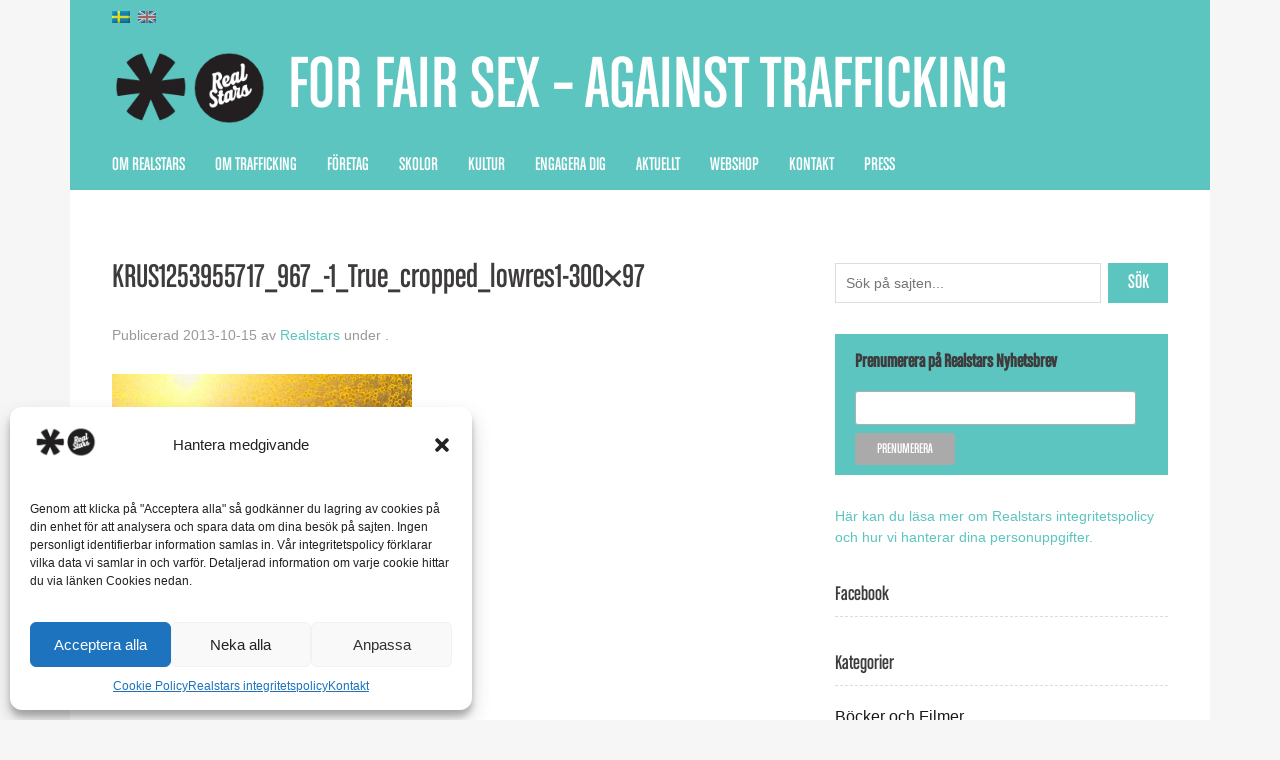

--- FILE ---
content_type: text/html; charset=UTF-8
request_url: https://realstars.eu/csr_post_type/mer-an-vanner/krus1253955717_967_-1_true_cropped_lowres1-300x97-2/
body_size: 17181
content:
<!doctype html>

<!--[if lt IE 7]><html dir="ltr" lang="sv-SE"
	prefix="og: https://ogp.me/ns#"  class="no-js lt-ie9 lt-ie8 lt-ie7"><![endif]-->
<!--[if (IE 7)&!(IEMobile)]><html dir="ltr" lang="sv-SE"
	prefix="og: https://ogp.me/ns#"  class="no-js lt-ie9 lt-ie8"><![endif]-->
<!--[if (IE 8)&!(IEMobile)]><html dir="ltr" lang="sv-SE"
	prefix="og: https://ogp.me/ns#"  class="no-js lt-ie9"><![endif]-->
<!--[if gt IE 8]><!--> <html dir="ltr" lang="sv-SE"
	prefix="og: https://ogp.me/ns#"  class="no-js"><!--<![endif]-->

	<head>
		<meta charset="utf-8">

				<meta http-equiv="X-UA-Compatible" content="IE=edge,chrome=1">

		

				<meta name="HandheldFriendly" content="True">
		<meta name="MobileOptimized" content="320">
		<meta name="viewport" content="width=device-width, initial-scale=1.0"/>

				<link rel="apple-touch-icon" href="https://realstars.eu/wp-content/themes/realstars2/library/images/apple-icon-touch.png">
		<link rel="icon" href="https://realstars.eu/wp-content/themes/realstars2/favicon.png">
		<!--[if IE]>
			<link rel="shortcut icon" href="https://realstars.eu/wp-content/themes/realstars2/favicon.ico">
		<![endif]-->
		
		<meta property="og:image" content="https://realstars.eu/wp-content/uploads/2013/04/rs_logo_2562.png" />
	
		<meta name="msapplication-TileColor" content="#f01d4f">
		<meta name="msapplication-TileImage" content="https://realstars.eu/wp-content/themes/realstars2/library/images/win8-tile-icon.png">
        
         <script src="//ajax.googleapis.com/ajax/libs/jquery/1.10.2/jquery.min.js"></script>
        <link rel="stylesheet" href="https://realstars.eu/wp-content/themes/realstars2/library/SlickNav/slicknav.css" />
        <script src="https://realstars.eu/wp-content/themes/realstars2/library/SlickNav/jquery.slicknav.min.js"></script>
        
        <link href="//netdna.bootstrapcdn.com/font-awesome/4.0.3/css/font-awesome.css" rel="stylesheet">
        
		<link rel="pingback" href="https://realstars.eu/xmlrpc.php">
		<link rel="pingback" href="https://realstars.eu/xmlrpc.php">
        
        
       

				
		<!-- All in One SEO 4.2.7.1 - aioseo.com -->
		<title>KRUS1253955717_967_-1_True_cropped_lowres1-300×97 | Realstars</title>
		<meta name="robots" content="max-image-preview:large" />
		<link rel="canonical" href="https://realstars.eu/csr_post_type/mer-an-vanner/krus1253955717_967_-1_true_cropped_lowres1-300x97-2/" />
		<meta name="generator" content="All in One SEO (AIOSEO) 4.2.7.1 " />
		<meta property="og:locale" content="sv_SE" />
		<meta property="og:site_name" content="Realstars | For Fair Sex – Against Trafficking" />
		<meta property="og:type" content="article" />
		<meta property="og:title" content="KRUS1253955717_967_-1_True_cropped_lowres1-300×97 | Realstars" />
		<meta property="og:url" content="https://realstars.eu/csr_post_type/mer-an-vanner/krus1253955717_967_-1_true_cropped_lowres1-300x97-2/" />
		<meta property="article:published_time" content="2013-10-15T15:23:47+00:00" />
		<meta property="article:modified_time" content="2013-10-15T15:23:47+00:00" />
		<meta name="twitter:card" content="summary" />
		<meta name="twitter:title" content="KRUS1253955717_967_-1_True_cropped_lowres1-300×97 | Realstars" />
		<script type="application/ld+json" class="aioseo-schema">
			{"@context":"https:\/\/schema.org","@graph":[{"@type":"BreadcrumbList","@id":"https:\/\/realstars.eu\/csr_post_type\/mer-an-vanner\/krus1253955717_967_-1_true_cropped_lowres1-300x97-2\/#breadcrumblist","itemListElement":[{"@type":"ListItem","@id":"https:\/\/realstars.eu\/#listItem","position":1,"item":{"@type":"WebPage","@id":"https:\/\/realstars.eu\/","name":"Hem","description":"Realstars verkar f\u00f6r en b\u00e4ttre v\u00e4rld fri fr\u00e5n trafficking. Vi arbetar p\u00e5 bred front f\u00f6r att skapa debatt och kanalisera opinion som finns mot sex trafficking.","url":"https:\/\/realstars.eu\/"},"nextItem":"https:\/\/realstars.eu\/csr_post_type\/mer-an-vanner\/krus1253955717_967_-1_true_cropped_lowres1-300x97-2\/#listItem"},{"@type":"ListItem","@id":"https:\/\/realstars.eu\/csr_post_type\/mer-an-vanner\/krus1253955717_967_-1_true_cropped_lowres1-300x97-2\/#listItem","position":2,"item":{"@type":"WebPage","@id":"https:\/\/realstars.eu\/csr_post_type\/mer-an-vanner\/krus1253955717_967_-1_true_cropped_lowres1-300x97-2\/","name":"KRUS1253955717_967_-1_True_cropped_lowres1-300x97","url":"https:\/\/realstars.eu\/csr_post_type\/mer-an-vanner\/krus1253955717_967_-1_true_cropped_lowres1-300x97-2\/"},"previousItem":"https:\/\/realstars.eu\/#listItem"}]},{"@type":"ItemPage","@id":"https:\/\/realstars.eu\/csr_post_type\/mer-an-vanner\/krus1253955717_967_-1_true_cropped_lowres1-300x97-2\/#itempage","url":"https:\/\/realstars.eu\/csr_post_type\/mer-an-vanner\/krus1253955717_967_-1_true_cropped_lowres1-300x97-2\/","name":"KRUS1253955717_967_-1_True_cropped_lowres1-300\u00d797 | Realstars","inLanguage":"sv-SE","isPartOf":{"@id":"https:\/\/realstars.eu\/#website"},"breadcrumb":{"@id":"https:\/\/realstars.eu\/csr_post_type\/mer-an-vanner\/krus1253955717_967_-1_true_cropped_lowres1-300x97-2\/#breadcrumblist"},"author":"https:\/\/realstars.eu\/author\/malin\/#author","creator":"https:\/\/realstars.eu\/author\/malin\/#author","datePublished":"2013-10-15T15:23:47+02:00","dateModified":"2013-10-15T15:23:47+02:00"},{"@type":"Organization","@id":"https:\/\/realstars.eu\/#organization","name":"Realstars","url":"https:\/\/realstars.eu\/","logo":{"@type":"ImageObject","url":"https:\/\/realstars.eu\/wp-content\/uploads\/2013\/04\/rs_logo11.png","@id":"https:\/\/realstars.eu\/#organizationLogo","width":211,"height":120},"image":{"@id":"https:\/\/realstars.eu\/#organizationLogo"}},{"@type":"WebSite","@id":"https:\/\/realstars.eu\/#website","url":"https:\/\/realstars.eu\/","name":"Realstars","description":"For Fair Sex \u2013 Against Trafficking","inLanguage":"sv-SE","publisher":{"@id":"https:\/\/realstars.eu\/#organization"}}]}
		</script>
		<!-- All in One SEO -->

<link rel="alternate" type="application/rss+xml" title="Realstars &raquo; Webbflöde" href="https://realstars.eu/feed/" />
<script type="text/javascript">
window._wpemojiSettings = {"baseUrl":"https:\/\/s.w.org\/images\/core\/emoji\/14.0.0\/72x72\/","ext":".png","svgUrl":"https:\/\/s.w.org\/images\/core\/emoji\/14.0.0\/svg\/","svgExt":".svg","source":{"concatemoji":"https:\/\/realstars.eu\/wp-includes\/js\/wp-emoji-release.min.js"}};
/*! This file is auto-generated */
!function(e,a,t){var n,r,o,i=a.createElement("canvas"),p=i.getContext&&i.getContext("2d");function s(e,t){var a=String.fromCharCode,e=(p.clearRect(0,0,i.width,i.height),p.fillText(a.apply(this,e),0,0),i.toDataURL());return p.clearRect(0,0,i.width,i.height),p.fillText(a.apply(this,t),0,0),e===i.toDataURL()}function c(e){var t=a.createElement("script");t.src=e,t.defer=t.type="text/javascript",a.getElementsByTagName("head")[0].appendChild(t)}for(o=Array("flag","emoji"),t.supports={everything:!0,everythingExceptFlag:!0},r=0;r<o.length;r++)t.supports[o[r]]=function(e){if(p&&p.fillText)switch(p.textBaseline="top",p.font="600 32px Arial",e){case"flag":return s([127987,65039,8205,9895,65039],[127987,65039,8203,9895,65039])?!1:!s([55356,56826,55356,56819],[55356,56826,8203,55356,56819])&&!s([55356,57332,56128,56423,56128,56418,56128,56421,56128,56430,56128,56423,56128,56447],[55356,57332,8203,56128,56423,8203,56128,56418,8203,56128,56421,8203,56128,56430,8203,56128,56423,8203,56128,56447]);case"emoji":return!s([129777,127995,8205,129778,127999],[129777,127995,8203,129778,127999])}return!1}(o[r]),t.supports.everything=t.supports.everything&&t.supports[o[r]],"flag"!==o[r]&&(t.supports.everythingExceptFlag=t.supports.everythingExceptFlag&&t.supports[o[r]]);t.supports.everythingExceptFlag=t.supports.everythingExceptFlag&&!t.supports.flag,t.DOMReady=!1,t.readyCallback=function(){t.DOMReady=!0},t.supports.everything||(n=function(){t.readyCallback()},a.addEventListener?(a.addEventListener("DOMContentLoaded",n,!1),e.addEventListener("load",n,!1)):(e.attachEvent("onload",n),a.attachEvent("onreadystatechange",function(){"complete"===a.readyState&&t.readyCallback()})),(e=t.source||{}).concatemoji?c(e.concatemoji):e.wpemoji&&e.twemoji&&(c(e.twemoji),c(e.wpemoji)))}(window,document,window._wpemojiSettings);
</script>
<style type="text/css">
img.wp-smiley,
img.emoji {
	display: inline !important;
	border: none !important;
	box-shadow: none !important;
	height: 1em !important;
	width: 1em !important;
	margin: 0 0.07em !important;
	vertical-align: -0.1em !important;
	background: none !important;
	padding: 0 !important;
}
</style>
	<link rel='stylesheet' id='wp-block-library-css' href='https://realstars.eu/wp-includes/css/dist/block-library/style.min.css' type='text/css' media='all' />
<style id='wp-block-library-inline-css' type='text/css'>
.has-text-align-justify{text-align:justify;}
</style>
<link rel='stylesheet' id='mediaelement-css' href='https://realstars.eu/wp-includes/js/mediaelement/mediaelementplayer-legacy.min.css' type='text/css' media='all' />
<link rel='stylesheet' id='wp-mediaelement-css' href='https://realstars.eu/wp-includes/js/mediaelement/wp-mediaelement.min.css' type='text/css' media='all' />
<link rel='stylesheet' id='classic-theme-styles-css' href='https://realstars.eu/wp-includes/css/classic-themes.min.css' type='text/css' media='all' />
<style id='global-styles-inline-css' type='text/css'>
body{--wp--preset--color--black: #000000;--wp--preset--color--cyan-bluish-gray: #abb8c3;--wp--preset--color--white: #ffffff;--wp--preset--color--pale-pink: #f78da7;--wp--preset--color--vivid-red: #cf2e2e;--wp--preset--color--luminous-vivid-orange: #ff6900;--wp--preset--color--luminous-vivid-amber: #fcb900;--wp--preset--color--light-green-cyan: #7bdcb5;--wp--preset--color--vivid-green-cyan: #00d084;--wp--preset--color--pale-cyan-blue: #8ed1fc;--wp--preset--color--vivid-cyan-blue: #0693e3;--wp--preset--color--vivid-purple: #9b51e0;--wp--preset--gradient--vivid-cyan-blue-to-vivid-purple: linear-gradient(135deg,rgba(6,147,227,1) 0%,rgb(155,81,224) 100%);--wp--preset--gradient--light-green-cyan-to-vivid-green-cyan: linear-gradient(135deg,rgb(122,220,180) 0%,rgb(0,208,130) 100%);--wp--preset--gradient--luminous-vivid-amber-to-luminous-vivid-orange: linear-gradient(135deg,rgba(252,185,0,1) 0%,rgba(255,105,0,1) 100%);--wp--preset--gradient--luminous-vivid-orange-to-vivid-red: linear-gradient(135deg,rgba(255,105,0,1) 0%,rgb(207,46,46) 100%);--wp--preset--gradient--very-light-gray-to-cyan-bluish-gray: linear-gradient(135deg,rgb(238,238,238) 0%,rgb(169,184,195) 100%);--wp--preset--gradient--cool-to-warm-spectrum: linear-gradient(135deg,rgb(74,234,220) 0%,rgb(151,120,209) 20%,rgb(207,42,186) 40%,rgb(238,44,130) 60%,rgb(251,105,98) 80%,rgb(254,248,76) 100%);--wp--preset--gradient--blush-light-purple: linear-gradient(135deg,rgb(255,206,236) 0%,rgb(152,150,240) 100%);--wp--preset--gradient--blush-bordeaux: linear-gradient(135deg,rgb(254,205,165) 0%,rgb(254,45,45) 50%,rgb(107,0,62) 100%);--wp--preset--gradient--luminous-dusk: linear-gradient(135deg,rgb(255,203,112) 0%,rgb(199,81,192) 50%,rgb(65,88,208) 100%);--wp--preset--gradient--pale-ocean: linear-gradient(135deg,rgb(255,245,203) 0%,rgb(182,227,212) 50%,rgb(51,167,181) 100%);--wp--preset--gradient--electric-grass: linear-gradient(135deg,rgb(202,248,128) 0%,rgb(113,206,126) 100%);--wp--preset--gradient--midnight: linear-gradient(135deg,rgb(2,3,129) 0%,rgb(40,116,252) 100%);--wp--preset--duotone--dark-grayscale: url('#wp-duotone-dark-grayscale');--wp--preset--duotone--grayscale: url('#wp-duotone-grayscale');--wp--preset--duotone--purple-yellow: url('#wp-duotone-purple-yellow');--wp--preset--duotone--blue-red: url('#wp-duotone-blue-red');--wp--preset--duotone--midnight: url('#wp-duotone-midnight');--wp--preset--duotone--magenta-yellow: url('#wp-duotone-magenta-yellow');--wp--preset--duotone--purple-green: url('#wp-duotone-purple-green');--wp--preset--duotone--blue-orange: url('#wp-duotone-blue-orange');--wp--preset--font-size--small: 13px;--wp--preset--font-size--medium: 20px;--wp--preset--font-size--large: 36px;--wp--preset--font-size--x-large: 42px;--wp--preset--spacing--20: 0.44rem;--wp--preset--spacing--30: 0.67rem;--wp--preset--spacing--40: 1rem;--wp--preset--spacing--50: 1.5rem;--wp--preset--spacing--60: 2.25rem;--wp--preset--spacing--70: 3.38rem;--wp--preset--spacing--80: 5.06rem;}:where(.is-layout-flex){gap: 0.5em;}body .is-layout-flow > .alignleft{float: left;margin-inline-start: 0;margin-inline-end: 2em;}body .is-layout-flow > .alignright{float: right;margin-inline-start: 2em;margin-inline-end: 0;}body .is-layout-flow > .aligncenter{margin-left: auto !important;margin-right: auto !important;}body .is-layout-constrained > .alignleft{float: left;margin-inline-start: 0;margin-inline-end: 2em;}body .is-layout-constrained > .alignright{float: right;margin-inline-start: 2em;margin-inline-end: 0;}body .is-layout-constrained > .aligncenter{margin-left: auto !important;margin-right: auto !important;}body .is-layout-constrained > :where(:not(.alignleft):not(.alignright):not(.alignfull)){max-width: var(--wp--style--global--content-size);margin-left: auto !important;margin-right: auto !important;}body .is-layout-constrained > .alignwide{max-width: var(--wp--style--global--wide-size);}body .is-layout-flex{display: flex;}body .is-layout-flex{flex-wrap: wrap;align-items: center;}body .is-layout-flex > *{margin: 0;}:where(.wp-block-columns.is-layout-flex){gap: 2em;}.has-black-color{color: var(--wp--preset--color--black) !important;}.has-cyan-bluish-gray-color{color: var(--wp--preset--color--cyan-bluish-gray) !important;}.has-white-color{color: var(--wp--preset--color--white) !important;}.has-pale-pink-color{color: var(--wp--preset--color--pale-pink) !important;}.has-vivid-red-color{color: var(--wp--preset--color--vivid-red) !important;}.has-luminous-vivid-orange-color{color: var(--wp--preset--color--luminous-vivid-orange) !important;}.has-luminous-vivid-amber-color{color: var(--wp--preset--color--luminous-vivid-amber) !important;}.has-light-green-cyan-color{color: var(--wp--preset--color--light-green-cyan) !important;}.has-vivid-green-cyan-color{color: var(--wp--preset--color--vivid-green-cyan) !important;}.has-pale-cyan-blue-color{color: var(--wp--preset--color--pale-cyan-blue) !important;}.has-vivid-cyan-blue-color{color: var(--wp--preset--color--vivid-cyan-blue) !important;}.has-vivid-purple-color{color: var(--wp--preset--color--vivid-purple) !important;}.has-black-background-color{background-color: var(--wp--preset--color--black) !important;}.has-cyan-bluish-gray-background-color{background-color: var(--wp--preset--color--cyan-bluish-gray) !important;}.has-white-background-color{background-color: var(--wp--preset--color--white) !important;}.has-pale-pink-background-color{background-color: var(--wp--preset--color--pale-pink) !important;}.has-vivid-red-background-color{background-color: var(--wp--preset--color--vivid-red) !important;}.has-luminous-vivid-orange-background-color{background-color: var(--wp--preset--color--luminous-vivid-orange) !important;}.has-luminous-vivid-amber-background-color{background-color: var(--wp--preset--color--luminous-vivid-amber) !important;}.has-light-green-cyan-background-color{background-color: var(--wp--preset--color--light-green-cyan) !important;}.has-vivid-green-cyan-background-color{background-color: var(--wp--preset--color--vivid-green-cyan) !important;}.has-pale-cyan-blue-background-color{background-color: var(--wp--preset--color--pale-cyan-blue) !important;}.has-vivid-cyan-blue-background-color{background-color: var(--wp--preset--color--vivid-cyan-blue) !important;}.has-vivid-purple-background-color{background-color: var(--wp--preset--color--vivid-purple) !important;}.has-black-border-color{border-color: var(--wp--preset--color--black) !important;}.has-cyan-bluish-gray-border-color{border-color: var(--wp--preset--color--cyan-bluish-gray) !important;}.has-white-border-color{border-color: var(--wp--preset--color--white) !important;}.has-pale-pink-border-color{border-color: var(--wp--preset--color--pale-pink) !important;}.has-vivid-red-border-color{border-color: var(--wp--preset--color--vivid-red) !important;}.has-luminous-vivid-orange-border-color{border-color: var(--wp--preset--color--luminous-vivid-orange) !important;}.has-luminous-vivid-amber-border-color{border-color: var(--wp--preset--color--luminous-vivid-amber) !important;}.has-light-green-cyan-border-color{border-color: var(--wp--preset--color--light-green-cyan) !important;}.has-vivid-green-cyan-border-color{border-color: var(--wp--preset--color--vivid-green-cyan) !important;}.has-pale-cyan-blue-border-color{border-color: var(--wp--preset--color--pale-cyan-blue) !important;}.has-vivid-cyan-blue-border-color{border-color: var(--wp--preset--color--vivid-cyan-blue) !important;}.has-vivid-purple-border-color{border-color: var(--wp--preset--color--vivid-purple) !important;}.has-vivid-cyan-blue-to-vivid-purple-gradient-background{background: var(--wp--preset--gradient--vivid-cyan-blue-to-vivid-purple) !important;}.has-light-green-cyan-to-vivid-green-cyan-gradient-background{background: var(--wp--preset--gradient--light-green-cyan-to-vivid-green-cyan) !important;}.has-luminous-vivid-amber-to-luminous-vivid-orange-gradient-background{background: var(--wp--preset--gradient--luminous-vivid-amber-to-luminous-vivid-orange) !important;}.has-luminous-vivid-orange-to-vivid-red-gradient-background{background: var(--wp--preset--gradient--luminous-vivid-orange-to-vivid-red) !important;}.has-very-light-gray-to-cyan-bluish-gray-gradient-background{background: var(--wp--preset--gradient--very-light-gray-to-cyan-bluish-gray) !important;}.has-cool-to-warm-spectrum-gradient-background{background: var(--wp--preset--gradient--cool-to-warm-spectrum) !important;}.has-blush-light-purple-gradient-background{background: var(--wp--preset--gradient--blush-light-purple) !important;}.has-blush-bordeaux-gradient-background{background: var(--wp--preset--gradient--blush-bordeaux) !important;}.has-luminous-dusk-gradient-background{background: var(--wp--preset--gradient--luminous-dusk) !important;}.has-pale-ocean-gradient-background{background: var(--wp--preset--gradient--pale-ocean) !important;}.has-electric-grass-gradient-background{background: var(--wp--preset--gradient--electric-grass) !important;}.has-midnight-gradient-background{background: var(--wp--preset--gradient--midnight) !important;}.has-small-font-size{font-size: var(--wp--preset--font-size--small) !important;}.has-medium-font-size{font-size: var(--wp--preset--font-size--medium) !important;}.has-large-font-size{font-size: var(--wp--preset--font-size--large) !important;}.has-x-large-font-size{font-size: var(--wp--preset--font-size--x-large) !important;}
.wp-block-navigation a:where(:not(.wp-element-button)){color: inherit;}
:where(.wp-block-columns.is-layout-flex){gap: 2em;}
.wp-block-pullquote{font-size: 1.5em;line-height: 1.6;}
</style>
<link rel='stylesheet' id='qligg-swiper-css' href='https://realstars.eu/wp-content/plugins/insta-gallery/assets/frontend/swiper/swiper.min.css' type='text/css' media='all' />
<link rel='stylesheet' id='qligg-frontend-css' href='https://realstars.eu/wp-content/plugins/insta-gallery/build/frontend/css/style.css' type='text/css' media='all' />
<link rel='stylesheet' id='wpsw_social-icons-css' href='https://realstars.eu/wp-content/plugins/wp-social-widget/assets/css/social-icons.css' type='text/css' media='all' />
<link rel='stylesheet' id='wpsw_social-css-css' href='https://realstars.eu/wp-content/plugins/wp-social-widget/assets/css/social-style.css' type='text/css' media='all' />
<link rel='stylesheet' id='cmplz-general-css' href='https://realstars.eu/wp-content/plugins/complianz-gdpr/assets/css/cookieblocker.min.css' type='text/css' media='all' />
<link rel='stylesheet' id='eshuflw-css-defaults-css' href='https://realstars.eu/wp-content/plugins/advanced-categories-widget/css/front.css' type='text/css' media='all' />
<link rel='stylesheet' id='simple-social-icons-font-css' href='https://realstars.eu/wp-content/plugins/simple-social-icons/css/style.css' type='text/css' media='all' />
<link rel='stylesheet' id='bones-stylesheet-css' href='https://realstars.eu/wp-content/themes/realstars2/library/css/style.css' type='text/css' media='all' />
<!--[if lt IE 9]>
<link rel='stylesheet' id='bones-ie-only-css' href='https://realstars.eu/wp-content/themes/realstars2/library/css/ie.css' type='text/css' media='all' />
<![endif]-->
<link rel='stylesheet' id='jetpack_css-css' href='https://realstars.eu/wp-content/plugins/jetpack/css/jetpack.css' type='text/css' media='all' />
<script type='text/javascript' src='https://realstars.eu/wp-content/plugins/google-analytics-for-wordpress/assets/js/frontend-gtag.min.js' id='monsterinsights-frontend-script-js'></script>
<script data-cfasync="false" data-wpfc-render="false" type="text/javascript" id='monsterinsights-frontend-script-js-extra'>/* <![CDATA[ */
var monsterinsights_frontend = {"js_events_tracking":"true","download_extensions":"doc,pdf,ppt,zip,xls,docx,pptx,xlsx","inbound_paths":"[]","home_url":"https:\/\/realstars.eu","hash_tracking":"false","ua":"UA-3433910-17","v4_id":""};/* ]]> */
</script>
<script type='text/javascript' src='https://realstars.eu/wp-includes/js/jquery/jquery.min.js' id='jquery-core-js'></script>
<script type='text/javascript' src='https://realstars.eu/wp-includes/js/jquery/jquery-migrate.min.js' id='jquery-migrate-js'></script>
<script type='text/javascript' src='https://realstars.eu/wp-content/themes/realstars2/library/js/libs/modernizr.custom.min.js' id='bones-modernizr-js'></script>
<link rel="https://api.w.org/" href="https://realstars.eu/wp-json/" /><link rel="alternate" type="application/json" href="https://realstars.eu/wp-json/wp/v2/media/7840" /><link rel='shortlink' href='https://realstars.eu/?p=7840' />
<link rel="alternate" type="application/json+oembed" href="https://realstars.eu/wp-json/oembed/1.0/embed?url=https%3A%2F%2Frealstars.eu%2Fcsr_post_type%2Fmer-an-vanner%2Fkrus1253955717_967_-1_true_cropped_lowres1-300x97-2%2F" />
<link rel="alternate" type="text/xml+oembed" href="https://realstars.eu/wp-json/oembed/1.0/embed?url=https%3A%2F%2Frealstars.eu%2Fcsr_post_type%2Fmer-an-vanner%2Fkrus1253955717_967_-1_true_cropped_lowres1-300x97-2%2F&#038;format=xml" />
<style>[class*=" icon-oc-"],[class^=icon-oc-]{speak:none;font-style:normal;font-weight:400;font-variant:normal;text-transform:none;line-height:1;-webkit-font-smoothing:antialiased;-moz-osx-font-smoothing:grayscale}.icon-oc-one-com-white-32px-fill:before{content:"901"}.icon-oc-one-com:before{content:"900"}#one-com-icon,.toplevel_page_onecom-wp .wp-menu-image{speak:none;display:flex;align-items:center;justify-content:center;text-transform:none;line-height:1;-webkit-font-smoothing:antialiased;-moz-osx-font-smoothing:grayscale}.onecom-wp-admin-bar-item>a,.toplevel_page_onecom-wp>.wp-menu-name{font-size:16px;font-weight:400;line-height:1}.toplevel_page_onecom-wp>.wp-menu-name img{width:69px;height:9px;}.wp-submenu-wrap.wp-submenu>.wp-submenu-head>img{width:88px;height:auto}.onecom-wp-admin-bar-item>a img{height:7px!important}.onecom-wp-admin-bar-item>a img,.toplevel_page_onecom-wp>.wp-menu-name img{opacity:.8}.onecom-wp-admin-bar-item.hover>a img,.toplevel_page_onecom-wp.wp-has-current-submenu>.wp-menu-name img,li.opensub>a.toplevel_page_onecom-wp>.wp-menu-name img{opacity:1}#one-com-icon:before,.onecom-wp-admin-bar-item>a:before,.toplevel_page_onecom-wp>.wp-menu-image:before{content:'';position:static!important;background-color:rgba(240,245,250,.4);border-radius:102px;width:18px;height:18px;padding:0!important}.onecom-wp-admin-bar-item>a:before{width:14px;height:14px}.onecom-wp-admin-bar-item.hover>a:before,.toplevel_page_onecom-wp.opensub>a>.wp-menu-image:before,.toplevel_page_onecom-wp.wp-has-current-submenu>.wp-menu-image:before{background-color:#76b82a}.onecom-wp-admin-bar-item>a{display:inline-flex!important;align-items:center;justify-content:center}#one-com-logo-wrapper{font-size:4em}#one-com-icon{vertical-align:middle}.imagify-welcome{display:none !important;}</style><style>
.qtranxs_flag_sv {background-image: url(https://realstars.eu/wp-content/plugins/qtranslate/flags/se.png); background-repeat: no-repeat;}
.qtranxs_flag_en {background-image: url(https://realstars.eu/wp-content/plugins/qtranslate/flags/gb.png); background-repeat: no-repeat;}
</style>
<link hreflang="sv" href="https://realstars.eu/sv/csr_post_type/mer-an-vanner/krus1253955717_967_-1_true_cropped_lowres1-300x97-2/" rel="alternate" />
<link hreflang="en" href="https://realstars.eu/en/csr_post_type/mer-an-vanner/krus1253955717_967_-1_true_cropped_lowres1-300x97-2/" rel="alternate" />
<link hreflang="x-default" href="https://realstars.eu/csr_post_type/mer-an-vanner/krus1253955717_967_-1_true_cropped_lowres1-300x97-2/" rel="alternate" />
<meta name="generator" content="qTranslate-XT 3.13.0.dev.1" />
	<style>img#wpstats{display:none}</style>
					<style>.cmplz-hidden {
					display: none !important;
				}</style><!-- All in one Favicon 4.7 --><link rel="shortcut icon" href="https://realstars.eu/wp-content/uploads/2013/09/favicon.ico" />
<script type="text/javascript" src="https://realstars.eu/wp-content/plugins/si-captcha-for-wordpress/captcha/si_captcha.js?ver=1767200286"></script>
<!-- begin SI CAPTCHA Anti-Spam - login/register form style -->
<style type="text/css">
.si_captcha_small { width:175px; height:45px; padding-top:10px; padding-bottom:10px; }
.si_captcha_large { width:250px; height:60px; padding-top:10px; padding-bottom:10px; }
img#si_image_com { border-style:none; margin:0; padding-right:5px; float:left; }
img#si_image_reg { border-style:none; margin:0; padding-right:5px; float:left; }
img#si_image_log { border-style:none; margin:0; padding-right:5px; float:left; }
img#si_image_side_login { border-style:none; margin:0; padding-right:5px; float:left; }
img#si_image_checkout { border-style:none; margin:0; padding-right:5px; float:left; }
img#si_image_jetpack { border-style:none; margin:0; padding-right:5px; float:left; }
img#si_image_bbpress_topic { border-style:none; margin:0; padding-right:5px; float:left; }
.si_captcha_refresh { border-style:none; margin:0; vertical-align:bottom; }
div#si_captcha_input { display:block; padding-top:15px; padding-bottom:5px; }
label#si_captcha_code_label { margin:0; }
input#si_captcha_code_input { width:65px; }
p#si_captcha_code_p { clear: left; padding-top:10px; }
.si-captcha-jetpack-error { color:#DC3232; }
</style>
<!-- end SI CAPTCHA Anti-Spam - login/register form style -->
		
				        
         <link rel="stylesheet" href="https://realstars.eu/wp-content/themes/realstars2/style.css" media="screen" type="text/css" />

	</head>

	<body data-rsssl=1 data-cmplz=1 class="attachment attachment-template-default single single-attachment postid-7840 attachmentid-7840 attachment-jpeg">
  <script>
   $(document).ready(function() {
   $(window).scroll(function() {
       
       var headerH = $('.header').outerHeight(true) - 50;
       console.log(headerH);
//this will calculate header's full height, with borders, margins, paddings
       var scrollVal = $(this).scrollTop();
        if ( scrollVal > headerH ) {
            $('#sticky-menu').addClass('fixed');
        } else {
            $('#sticky-menu').removeClass('fixed');
        }
    });
 });
</script>
      
<script>
	$(function(){
		$('#menu').slicknav({
		label: 'MENY'
        });
	});
</script>

		<div id="container">

			<header class="header" role="banner">
				<div id="topwidgets" class="wrap clearfix" role="complementary">

					
						<style>
.qtranxs_widget ul { margin: 0; }
.qtranxs_widget ul li
{
display: inline; /* horizontal list, use "list-item" or other appropriate value for vertical list */
list-style-type: none; /* use "initial" or other to enable bullets */
margin: 0 5px 0 0; /* adjust spacing between items */
opacity: 0.5;
-o-transition: 1s ease opacity;
-moz-transition: 1s ease opacity;
-webkit-transition: 1s ease opacity;
transition: 1s ease opacity;
}
/* .qtranxs_widget ul li span { margin: 0 5px 0 0; } */ /* other way to control spacing */
.qtranxs_widget ul li.active { opacity: 0.8; }
.qtranxs_widget ul li:hover { opacity: 1; }
.qtranxs_widget img { box-shadow: none; vertical-align: middle; display: initial; }
.qtranxs_flag { height:12px; width:18px; display:block; }
.qtranxs_flag_and_text { padding-left:20px; }
.qtranxs_flag span { display:none; }
</style>
<div id="qtranslate-3" class="widget qtranxs_widget">
<ul class="language-chooser language-chooser-image qtranxs_language_chooser" id="qtranslate-3-chooser">
<li class="lang-sv active"><a href="https://realstars.eu/sv/csr_post_type/mer-an-vanner/krus1253955717_967_-1_true_cropped_lowres1-300x97-2/" title="Svenska (sv)" class="qtranxs_image qtranxs_image_sv"><img class="qtranxs-flag" src="https://realstars.eu/wp-content/plugins/qtranslate-xt-master/flags/se.png" alt="Svenska (sv)" /><span style="display:none">Svenska</span></a></li>
<li class="lang-en"><a href="https://realstars.eu/en/csr_post_type/mer-an-vanner/krus1253955717_967_-1_true_cropped_lowres1-300x97-2/" title="English (en)" class="qtranxs_image qtranxs_image_en"><img class="qtranxs-flag" src="https://realstars.eu/wp-content/plugins/qtranslate-xt-master/flags/gb.png" alt="English (en)" /><span style="display:none">English</span></a></li>
</ul><div class="qtranxs_widget_end"></div>
</div><div id="nav_menu-4" class="widget widget_nav_menu"></div>
					
				</div>
				<div id="inner-header" class="wrap clearfix">
                        
                    <a id="logo" href="https://realstars.eu" rel="nofollow"><img src="https://realstars.eu/wp-content/themes/realstars2/library/images/Realstars_Logo.png"><p>For Fair Sex – Against Trafficking</p></a>

										                </div>

                <div id="sticky-menu">
                    <div id="menu" class="wrap clearfix">
					<nav role="navigation">
						<ul id="menu-custom_menu" class="nav top-nav clearfix"><li id="menu-item-21" class="menu-item menu-item-type-post_type menu-item-object-page menu-item-has-children menu-item-21"><a href="https://realstars.eu/om-realstars/">Om RealStars</a>
<ul class="sub-menu">
	<li id="menu-item-8955" class="menu-item menu-item-type-post_type menu-item-object-page menu-item-8955"><a href="https://realstars.eu/om-realstars/faq/">Vad gör RealStars?</a></li>
	<li id="menu-item-8380" class="menu-item menu-item-type-post_type menu-item-object-page menu-item-8380"><a href="https://realstars.eu/om-realstars/">RealStars Sverige</a></li>
	<li id="menu-item-17621" class="menu-item menu-item-type-post_type menu-item-object-page menu-item-17621"><a href="https://realstars.eu/realstars-stockholm/">RealStars Stockholm</a></li>
	<li id="menu-item-17833" class="menu-item menu-item-type-post_type menu-item-object-page menu-item-17833"><a href="https://realstars.eu/vara-initiativ-for-fair-sex-genom-aren/">Fair Sex Initiativ</a></li>
	<li id="menu-item-6105" class="menu-item menu-item-type-post_type menu-item-object-page menu-item-6105"><a href="https://realstars.eu/kanda-roster/">Kända Röster</a></li>
	<li id="menu-item-5873" class="menu-item menu-item-type-post_type menu-item-object-page menu-item-5873"><a href="https://realstars.eu/partners/">Partners</a></li>
	<li id="menu-item-14312" class="menu-item menu-item-type-post_type menu-item-object-page menu-item-privacy-policy menu-item-14312"><a href="https://realstars.eu/om-realstars/realstars-integritetspolicy/">Realstars integritetspolicy</a></li>
	<li id="menu-item-18876" class="menu-item menu-item-type-post_type menu-item-object-page menu-item-18876"><a href="https://realstars.eu/om-realstars/cookie-policy-eu/">Cookie Policy (EU)</a></li>
</ul>
</li>
<li id="menu-item-589" class="menu-item menu-item-type-post_type menu-item-object-page menu-item-has-children menu-item-589"><a href="https://realstars.eu/om-trafficking/">Om Trafficking</a>
<ul class="sub-menu">
	<li id="menu-item-5937" class="menu-item menu-item-type-post_type menu-item-object-page menu-item-5937"><a href="https://realstars.eu/om-trafficking/fakta-om-trafficking/">Fakta om människohandel</a></li>
	<li id="menu-item-5929" class="menu-item menu-item-type-post_type menu-item-object-page menu-item-5929"><a href="https://realstars.eu/om-trafficking/varfor-finns-trafficking/">Varför finns människohandel?</a></li>
	<li id="menu-item-5925" class="menu-item menu-item-type-post_type menu-item-object-page menu-item-5925"><a href="https://realstars.eu/om-trafficking/mer-lasning/">Läs mer om människohandel, prostitution och mänskliga rättigheter</a></li>
</ul>
</li>
<li id="menu-item-10899" class="menu-item menu-item-type-custom menu-item-object-custom menu-item-has-children menu-item-10899"><a>Företag</a>
<ul class="sub-menu">
	<li id="menu-item-15060" class="menu-item menu-item-type-post_type menu-item-object-page menu-item-15060"><a href="https://realstars.eu/csr/ett-naringsliv-fritt-fran-trafficking/">Ett näringsliv fritt från trafficking</a></li>
	<li id="menu-item-14380" class="menu-item menu-item-type-post_type menu-item-object-page menu-item-14380"><a href="https://realstars.eu/csr/hotels/">Hotels Against Trafficking</a></li>
	<li id="menu-item-17872" class="menu-item menu-item-type-post_type menu-item-object-page menu-item-17872"><a href="https://realstars.eu/fastighetsagare-mot-trafficking/">Fastighetsägare mot trafficking</a></li>
	<li id="menu-item-15461" class="menu-item menu-item-type-post_type menu-item-object-page menu-item-15461"><a href="https://realstars.eu/thaisalonger-massagebranschen/">Thaisalonger / massagebranschen</a></li>
	<li id="menu-item-14381" class="menu-item menu-item-type-post_type menu-item-object-page menu-item-14381"><a href="https://realstars.eu/csr/policy/">Policy</a></li>
</ul>
</li>
<li id="menu-item-10932" class="menu-item menu-item-type-custom menu-item-object-custom menu-item-has-children menu-item-10932"><a href="/skolor/">Skolor</a>
<ul class="sub-menu">
	<li id="menu-item-17535" class="menu-item menu-item-type-post_type menu-item-object-page menu-item-17535"><a href="https://realstars.eu/skolprojekt-sverige/">Skolprojekt 2025</a></li>
	<li id="menu-item-14089" class="menu-item menu-item-type-post_type menu-item-object-page menu-item-14089"><a href="https://realstars.eu/skolor/boka-skolbesok/">Boka skolbesök</a></li>
	<li id="menu-item-13022" class="menu-item menu-item-type-post_type menu-item-object-page menu-item-13022"><a href="https://realstars.eu/bli-en-fair-sex-skola/">Bli en Fair Sex-skola</a></li>
	<li id="menu-item-13016" class="menu-item menu-item-type-custom menu-item-object-custom menu-item-13016"><a href="https://realstars.eu/creativityforfairsex/?arg=value">Creativity for Fair Sex</a></li>
	<li id="menu-item-13060" class="menu-item menu-item-type-custom menu-item-object-custom menu-item-13060"><a href="https://realstars.eu/fairsex-natverket/?arg=value">Fair Sex Nätverket</a></li>
</ul>
</li>
<li id="menu-item-18471" class="menu-item menu-item-type-custom menu-item-object-custom menu-item-has-children menu-item-18471"><a href="#">Kultur</a>
<ul class="sub-menu">
	<li id="menu-item-18642" class="menu-item menu-item-type-post_type menu-item-object-page menu-item-18642"><a href="https://realstars.eu/vara-initiativ-for-fair-sex-genom-aren/">Fair Sex Iniativ</a></li>
	<li id="menu-item-18644" class="menu-item menu-item-type-post_type menu-item-object-page menu-item-18644"><a href="https://realstars.eu/kanda-roster/">Kända Röster</a></li>
	<li id="menu-item-18472" class="menu-item menu-item-type-taxonomy menu-item-object-category menu-item-18472"><a href="https://realstars.eu/category/recensioner/">Recensioner</a></li>
</ul>
</li>
<li id="menu-item-57" class="menu-item menu-item-type-post_type menu-item-object-page menu-item-has-children menu-item-57"><a href="https://realstars.eu/engagera-dig/">Engagera dig</a>
<ul class="sub-menu">
	<li id="menu-item-5965" class="menu-item menu-item-type-post_type menu-item-object-page menu-item-5965"><a href="https://realstars.eu/engagera-dig/bli-medlem/">Bli medlem</a></li>
	<li id="menu-item-5977" class="menu-item menu-item-type-post_type menu-item-object-page menu-item-5977"><a href="https://realstars.eu/engagera-dig/volontar/">Volontär</a></li>
	<li id="menu-item-5969" class="menu-item menu-item-type-post_type menu-item-object-page menu-item-5969"><a href="https://realstars.eu/engagera-dig/skank-en-gava/">Skänk en gåva</a></li>
</ul>
</li>
<li id="menu-item-17736" class="menu-item menu-item-type-post_type menu-item-object-page menu-item-has-children menu-item-17736"><a href="https://realstars.eu/om-realstars/aktuellt/">Aktuellt</a>
<ul class="sub-menu">
	<li id="menu-item-17672" class="menu-item menu-item-type-custom menu-item-object-custom menu-item-home menu-item-17672"><a href="https://realstars.eu/#inner-content">Nyheter</a></li>
	<li id="menu-item-12999" class="menu-item menu-item-type-post_type menu-item-object-page menu-item-12999"><a href="https://realstars.eu/om-realstars/aktuellt/">Event</a></li>
	<li id="menu-item-5889" class="menu-item menu-item-type-post_type menu-item-object-page menu-item-5889"><a href="https://realstars.eu/kampanjer/">Kampanjer</a></li>
</ul>
</li>
<li id="menu-item-13006" class="menu-item menu-item-type-custom menu-item-object-custom menu-item-13006"><a href="https://realstars.eu/engagera-dig/ny-webshop/">Webshop</a></li>
<li id="menu-item-17674" class="menu-item menu-item-type-post_type menu-item-object-page menu-item-17674"><a href="https://realstars.eu/kontakt/">Kontakt</a></li>
<li id="menu-item-17675" class="menu-item menu-item-type-post_type menu-item-object-page menu-item-17675"><a href="https://realstars.eu/press/">Press</a></li>
</ul>					</nav>
                    </div>        
				</div>

			</header>

			<div id="content">

				<div id="inner-content" class="wrap clearfix">

					<div id="main" class="eightcol first clearfix" role="main">

						
							<article id="post-7840" class="clearfix post-7840 attachment type-attachment status-inherit hentry" role="article" itemscope itemtype="http://schema.org/BlogPosting">

								<header class="article-header">

									<h1 class="entry-title single-title" itemprop="headline">KRUS1253955717_967_-1_True_cropped_lowres1-300&#215;97</h1>
									<p class="byline vcard">Publicerad <time class="updated" datetime="2013-10-15" pubdate>2013-10-15</time> av <span class="author"><a href="https://realstars.eu/author/malin/" title="Inlägg av Realstars" rel="author">Realstars</a></span> under .</p>

								</header>

								<section class="entry-content clearfix" itemprop="articleBody">
									<p class="attachment"><a href='https://realstars.eu/wp-content/uploads/2013/04/KRUS1253955717_967_-1_True_cropped_lowres1-300x971.jpg'><img width="300" height="97" src="https://realstars.eu/wp-content/uploads/2013/04/KRUS1253955717_967_-1_True_cropped_lowres1-300x971.jpg" class="attachment-medium size-medium" alt="" decoding="async" loading="lazy" /></a></p>
								</section>

								<footer class="article-footer">
									<p class="tags"></p>
								</footer>

								
							</article>

						
						
					</div>

									<div id="sidebar1" class="sidebar fourcol last clearfix" role="complementary">

					
						<div id="search-2" class="widget widget_search"><form role="search" method="get" id="searchform" action="https://realstars.eu/" >
	
	<input type="text" value="" name="s" id="s" placeholder="Sök på sajten..." />
	<input type="submit" id="searchsubmit" value="Sök" />
	</form></div><div id="custom_html-2" class="widget_text widget widget_custom_html"><div class="textwidget custom-html-widget"><!-- Begin Mailchimp Signup Form -->
<link href="//cdn-images.mailchimp.com/embedcode/classic-071822.css" rel="stylesheet" type="text/css">
<style type="text/css">
	#mc_embed_signup{background:#5cc5c0; clear:left; font:14px Helvetica,Arial,sans-serif; }
	/* Add your own Mailchimp form style overrides in your site stylesheet or in this style block.
	   We recommend moving this block and the preceding CSS link to the HEAD of your HTML file. */
</style>
<div id="mc_embed_signup">
    <form action="https://realstars.us5.list-manage.com/subscribe/post?u=fccb32f4f786871ce82165bd2&amp;id=9f5a5462c8&amp;f_id=006e66e9f0" method="post" id="mc-embedded-subscribe-form" name="mc-embedded-subscribe-form" class="validate" target="_blank" novalidate>
 <div id="mc_embed_signup_scroll">       
<div class="mc-field-group">
      <h2>Prenumerera på Realstars Nyhetsbrev</h2>
	<input type="email" value="" name="EMAIL" class="required email" id="mce-EMAIL" required>
</div>
	<div id="mce-responses" class="clear">
		<div class="response" id="mce-error-response" style="display:none"></div>
		<div class="response" id="mce-success-response" style="display:none"></div>
	</div>    <!-- real people should not fill this in and expect good things - do not remove this or risk form bot signups-->
    <div style="position: absolute; left: -5000px;" aria-hidden="true"><input type="text" name="b_fccb32f4f786871ce82165bd2_9f5a5462c8" tabindex="-1" value=""></div>
    <div class="clear"><input type="submit" value="Prenumerera" name="subscribe" id="mc-embedded-subscribe" class="button"></div>
    </div>
</form>
</div>
<script type='text/javascript' src='//s3.amazonaws.com/downloads.mailchimp.com/js/mc-validate.js'></script><script type='text/javascript'>(function($) {window.fnames = new Array(); window.ftypes = new Array();fnames[0]='EMAIL';ftypes[0]='email';fnames[1]='FNAME';ftypes[1]='text';fnames[2]='LNAME';ftypes[2]='text'; }(jQuery));var $mcj = jQuery.noConflict(true);</script>
<!--End mc_embed_signup--></div></div><div id="text-3" class="widget widget_text">			<div class="textwidget"><p><a href="https://realstars.eu/om-realstars/realstars-integritetspolicy/">Här kan du läsa mer om Realstars integritetspolicy och hur vi hanterar dina personuppgifter.</a></p>
</div>
		</div>
		 <h3 class="widgettitle">Facebook</h3> 		<div id="fb-root"></div>
		<script type="text/plain" data-service="facebook" data-category="marketing">(function (d, s, id) {
                var js, fjs = d.getElementsByTagName(s)[0];
                if (d.getElementById(id)) {
                    return;
                }
                js = d.createElement(s);
                js.id = id;
                js.src = "//connect.facebook.net/en_US/all.js#xfbml=1";
                fjs.parentNode.insertBefore(js, fjs);
            }(document, 'script', 'facebook-jssdk'));</script>
		<div class="fb-like-box" data-href="https://www.facebook.com/RealStars.eu"
			 data-colorscheme="light"
			 data-show-faces="true"
			 data-stream="false"
			 data-header="true"
			 data-border-color="#ffffff">
		</div>

		<div id="advanced-categories-widget-2" class="widget widget_acw_advanced_categories advanced-categories-widget"><h4 class="widgettitle">Kategorier</h4>

		<div class="advanced-categories-widget advanced-categories-wrap">

			<ul class="acatw-term-list"><li id="advanced-categories-widget-2-term-179" class="acatw-list-item acatw-term-item acatw-category-item acatw-category-item-179 child-term parent-163">			<div id="term-advanced-categories-widget-2-term-179" class="acatw-term-item acatw-category-item acatw-category-item-179 child-term parent-163" >

				
					<div class="term-header acatw-term-header">
												<h3 class="term-title acatw-term-title"><a href="https://realstars.eu/category/recensioner/bocker-och-filmer/" rel="bookmark">Böcker och Filmer</a></h3>											</div><!-- /.term-header -->
					
										

				
			</div><!-- #term-## -->
		</li><li id="advanced-categories-widget-2-term-105" class="acatw-list-item acatw-term-item acatw-category-item acatw-category-item-105">			<div id="term-advanced-categories-widget-2-term-105" class="acatw-term-item acatw-category-item acatw-category-item-105" >

				
					<div class="term-header acatw-term-header">
												<h3 class="term-title acatw-term-title"><a href="https://realstars.eu/category/business-against-trafficking/" rel="bookmark">Business against trafficking</a></h3>											</div><!-- /.term-header -->
					
										

				
			</div><!-- #term-## -->
		</li><li id="advanced-categories-widget-2-term-21" class="acatw-list-item acatw-term-item acatw-category-item acatw-category-item-21">			<div id="term-advanced-categories-widget-2-term-21" class="acatw-term-item acatw-category-item acatw-category-item-21" >

				
					<div class="term-header acatw-term-header">
												<h3 class="term-title acatw-term-title"><a href="https://realstars.eu/category/creativity-for-fair-sex/" rel="bookmark">Creativity for Fair Sex</a></h3>											</div><!-- /.term-header -->
					
										

				
			</div><!-- #term-## -->
		</li><li id="advanced-categories-widget-2-term-156" class="acatw-list-item acatw-term-item acatw-category-item acatw-category-item-156">			<div id="term-advanced-categories-widget-2-term-156" class="acatw-term-item acatw-category-item acatw-category-item-156" >

				
					<div class="term-header acatw-term-header">
												<h3 class="term-title acatw-term-title"><a href="https://realstars.eu/category/en-volontars-tankar/" rel="bookmark">En volontärs tankar</a></h3>											</div><!-- /.term-header -->
					
										

				
			</div><!-- #term-## -->
		</li><li id="advanced-categories-widget-2-term-93" class="acatw-list-item acatw-term-item acatw-category-item acatw-category-item-93">			<div id="term-advanced-categories-widget-2-term-93" class="acatw-term-item acatw-category-item acatw-category-item-93" >

				
					<div class="term-header acatw-term-header">
												<h3 class="term-title acatw-term-title"><a href="https://realstars.eu/category/event-aktiviteter/" rel="bookmark">Event &amp; aktiviteter</a></h3>											</div><!-- /.term-header -->
					
										

				
			</div><!-- #term-## -->
		</li><li id="advanced-categories-widget-2-term-37" class="acatw-list-item acatw-term-item acatw-category-item acatw-category-item-37">			<div id="term-advanced-categories-widget-2-term-37" class="acatw-term-item acatw-category-item acatw-category-item-37" >

				
					<div class="term-header acatw-term-header">
												<h3 class="term-title acatw-term-title"><a href="https://realstars.eu/category/fair-sex/" rel="bookmark">Fair Sex</a></h3>											</div><!-- /.term-header -->
					
										

				
			</div><!-- #term-## -->
		</li><li id="advanced-categories-widget-2-term-73" class="acatw-list-item acatw-term-item acatw-category-item acatw-category-item-73">			<div id="term-advanced-categories-widget-2-term-73" class="acatw-term-item acatw-category-item acatw-category-item-73" >

				
					<div class="term-header acatw-term-header">
												<h3 class="term-title acatw-term-title"><a href="https://realstars.eu/category/fairsexiskolan/" rel="bookmark">Fair Sex i skolan</a></h3>											</div><!-- /.term-header -->
					
										

				
			</div><!-- #term-## -->
		</li><li id="advanced-categories-widget-2-term-167" class="acatw-list-item acatw-term-item acatw-category-item acatw-category-item-167">			<div id="term-advanced-categories-widget-2-term-167" class="acatw-term-item acatw-category-item acatw-category-item-167" >

				
					<div class="term-header acatw-term-header">
												<h3 class="term-title acatw-term-title"><a href="https://realstars.eu/category/fair-sex-online/" rel="bookmark">Fair Sex Online</a></h3>											</div><!-- /.term-header -->
					
										

				
			</div><!-- #term-## -->
		</li><li id="advanced-categories-widget-2-term-53" class="acatw-list-item acatw-term-item acatw-category-item acatw-category-item-53">			<div id="term-advanced-categories-widget-2-term-53" class="acatw-term-item acatw-category-item acatw-category-item-53" >

				
					<div class="term-header acatw-term-header">
												<h3 class="term-title acatw-term-title"><a href="https://realstars.eu/category/fashion/" rel="bookmark">Fashion</a></h3>											</div><!-- /.term-header -->
					
										

				
			</div><!-- #term-## -->
		</li><li id="advanced-categories-widget-2-term-41" class="acatw-list-item acatw-term-item acatw-category-item acatw-category-item-41">			<div id="term-advanced-categories-widget-2-term-41" class="acatw-term-item acatw-category-item acatw-category-item-41" >

				
					<div class="term-header acatw-term-header">
												<h3 class="term-title acatw-term-title"><a href="https://realstars.eu/category/gaster-pa-realstars-blogg/" rel="bookmark">Gästbloggare</a></h3>											</div><!-- /.term-header -->
					
										

				
			</div><!-- #term-## -->
		</li><li id="advanced-categories-widget-2-term-77" class="acatw-list-item acatw-term-item acatw-category-item acatw-category-item-77">			<div id="term-advanced-categories-widget-2-term-77" class="acatw-term-item acatw-category-item acatw-category-item-77" >

				
					<div class="term-header acatw-term-header">
												<h3 class="term-title acatw-term-title"><a href="https://realstars.eu/category/kampanj/" rel="bookmark">Kampanj</a></h3>											</div><!-- /.term-header -->
					
										

				
			</div><!-- #term-## -->
		</li><li id="advanced-categories-widget-2-term-101" class="acatw-list-item acatw-term-item acatw-category-item acatw-category-item-101">			<div id="term-advanced-categories-widget-2-term-101" class="acatw-term-item acatw-category-item acatw-category-item-101" >

				
					<div class="term-header acatw-term-header">
												<h3 class="term-title acatw-term-title"><a href="https://realstars.eu/category/prostitution/" rel="bookmark">Prostitution</a></h3>											</div><!-- /.term-header -->
					
										

				
			</div><!-- #term-## -->
		</li><li id="advanced-categories-widget-2-term-163" class="acatw-list-item acatw-term-item acatw-category-item acatw-category-item-163">			<div id="term-advanced-categories-widget-2-term-163" class="acatw-term-item acatw-category-item acatw-category-item-163" >

				
					<div class="term-header acatw-term-header">
												<h3 class="term-title acatw-term-title"><a href="https://realstars.eu/category/recensioner/" rel="bookmark">Recensioner</a></h3>											</div><!-- /.term-header -->
					
										

				
			</div><!-- #term-## -->
		</li><li id="advanced-categories-widget-2-term-125" class="acatw-list-item acatw-term-item acatw-category-item acatw-category-item-125">			<div id="term-advanced-categories-widget-2-term-125" class="acatw-term-item acatw-category-item acatw-category-item-125" >

				
					<div class="term-header acatw-term-header">
												<h3 class="term-title acatw-term-title"><a href="https://realstars.eu/category/sexhandel-och-trafficking-i-europa/" rel="bookmark">Sexhandel och trafficking i Europa</a></h3>											</div><!-- /.term-header -->
					
										

				
			</div><!-- #term-## -->
		</li><li id="advanced-categories-widget-2-term-49" class="acatw-list-item acatw-term-item acatw-category-item acatw-category-item-49">			<div id="term-advanced-categories-widget-2-term-49" class="acatw-term-item acatw-category-item acatw-category-item-49" >

				
					<div class="term-header acatw-term-header">
												<h3 class="term-title acatw-term-title"><a href="https://realstars.eu/category/trafficking/" rel="bookmark">Trafficking</a></h3>											</div><!-- /.term-header -->
					
										

				
			</div><!-- #term-## -->
		</li><li id="advanced-categories-widget-2-term-57" class="acatw-list-item acatw-term-item acatw-category-item acatw-category-item-57">			<div id="term-advanced-categories-widget-2-term-57" class="acatw-term-item acatw-category-item acatw-category-item-57" >

				
					<div class="term-header acatw-term-header">
												<h3 class="term-title acatw-term-title"><a href="https://realstars.eu/category/tre-fragor/" rel="bookmark">Tre frågor</a></h3>											</div><!-- /.term-header -->
					
										

				
			</div><!-- #term-## -->
		</li><li id="advanced-categories-widget-2-term-8" class="acatw-list-item acatw-term-item acatw-category-item acatw-category-item-8">			<div id="term-advanced-categories-widget-2-term-8" class="acatw-term-item acatw-category-item acatw-category-item-8" >

				
					<div class="term-header acatw-term-header">
												<h3 class="term-title acatw-term-title"><a href="https://realstars.eu/category/vad-gor-realstars/" rel="bookmark">Vad Gör Realstars</a></h3>											</div><!-- /.term-header -->
					
										

				
			</div><!-- #term-## -->
		</li><li id="advanced-categories-widget-2-term-144" class="acatw-list-item acatw-term-item acatw-category-item acatw-category-item-144">			<div id="term-advanced-categories-widget-2-term-144" class="acatw-term-item acatw-category-item acatw-category-item-144" >

				
					<div class="term-header acatw-term-header">
												<h3 class="term-title acatw-term-title"><a href="https://realstars.eu/category/volontarer/" rel="bookmark">Volontärer</a></h3>											</div><!-- /.term-header -->
					
										

				
			</div><!-- #term-## -->
		</li></ul>

		</div><!-- /.advanced-categories-wrap -->

		<!-- Advanced Categories Widget generated by http://darrinb.com/plugins/advanced-categories-widget -->
		</div>



	
					
				</div>
				</div>

			</div>

	</div>		
    
        <footer class="footer" role="contentinfo">
            <div id="inner-footer">
				<div class="wrap clearfix">
                    <nav role="navigation">
						<ul id="menu-custom_menu-1" class="nav top-nav clearfix"><li class="menu-item menu-item-type-post_type menu-item-object-page menu-item-has-children menu-item-21"><a href="https://realstars.eu/om-realstars/">Om RealStars</a>
<ul class="sub-menu">
	<li class="menu-item menu-item-type-post_type menu-item-object-page menu-item-8955"><a href="https://realstars.eu/om-realstars/faq/">Vad gör RealStars?</a></li>
	<li class="menu-item menu-item-type-post_type menu-item-object-page menu-item-8380"><a href="https://realstars.eu/om-realstars/">RealStars Sverige</a></li>
	<li class="menu-item menu-item-type-post_type menu-item-object-page menu-item-17621"><a href="https://realstars.eu/realstars-stockholm/">RealStars Stockholm</a></li>
	<li class="menu-item menu-item-type-post_type menu-item-object-page menu-item-17833"><a href="https://realstars.eu/vara-initiativ-for-fair-sex-genom-aren/">Fair Sex Initiativ</a></li>
	<li class="menu-item menu-item-type-post_type menu-item-object-page menu-item-6105"><a href="https://realstars.eu/kanda-roster/">Kända Röster</a></li>
	<li class="menu-item menu-item-type-post_type menu-item-object-page menu-item-5873"><a href="https://realstars.eu/partners/">Partners</a></li>
	<li class="menu-item menu-item-type-post_type menu-item-object-page menu-item-privacy-policy menu-item-14312"><a href="https://realstars.eu/om-realstars/realstars-integritetspolicy/">Realstars integritetspolicy</a></li>
	<li class="menu-item menu-item-type-post_type menu-item-object-page menu-item-18876"><a href="https://realstars.eu/om-realstars/cookie-policy-eu/">Cookie Policy (EU)</a></li>
</ul>
</li>
<li class="menu-item menu-item-type-post_type menu-item-object-page menu-item-has-children menu-item-589"><a href="https://realstars.eu/om-trafficking/">Om Trafficking</a>
<ul class="sub-menu">
	<li class="menu-item menu-item-type-post_type menu-item-object-page menu-item-5937"><a href="https://realstars.eu/om-trafficking/fakta-om-trafficking/">Fakta om människohandel</a></li>
	<li class="menu-item menu-item-type-post_type menu-item-object-page menu-item-5929"><a href="https://realstars.eu/om-trafficking/varfor-finns-trafficking/">Varför finns människohandel?</a></li>
	<li class="menu-item menu-item-type-post_type menu-item-object-page menu-item-5925"><a href="https://realstars.eu/om-trafficking/mer-lasning/">Läs mer om människohandel, prostitution och mänskliga rättigheter</a></li>
</ul>
</li>
<li class="menu-item menu-item-type-custom menu-item-object-custom menu-item-has-children menu-item-10899"><a>Företag</a>
<ul class="sub-menu">
	<li class="menu-item menu-item-type-post_type menu-item-object-page menu-item-15060"><a href="https://realstars.eu/csr/ett-naringsliv-fritt-fran-trafficking/">Ett näringsliv fritt från trafficking</a></li>
	<li class="menu-item menu-item-type-post_type menu-item-object-page menu-item-14380"><a href="https://realstars.eu/csr/hotels/">Hotels Against Trafficking</a></li>
	<li class="menu-item menu-item-type-post_type menu-item-object-page menu-item-17872"><a href="https://realstars.eu/fastighetsagare-mot-trafficking/">Fastighetsägare mot trafficking</a></li>
	<li class="menu-item menu-item-type-post_type menu-item-object-page menu-item-15461"><a href="https://realstars.eu/thaisalonger-massagebranschen/">Thaisalonger / massagebranschen</a></li>
	<li class="menu-item menu-item-type-post_type menu-item-object-page menu-item-14381"><a href="https://realstars.eu/csr/policy/">Policy</a></li>
</ul>
</li>
<li class="menu-item menu-item-type-custom menu-item-object-custom menu-item-has-children menu-item-10932"><a href="/skolor/">Skolor</a>
<ul class="sub-menu">
	<li class="menu-item menu-item-type-post_type menu-item-object-page menu-item-17535"><a href="https://realstars.eu/skolprojekt-sverige/">Skolprojekt 2025</a></li>
	<li class="menu-item menu-item-type-post_type menu-item-object-page menu-item-14089"><a href="https://realstars.eu/skolor/boka-skolbesok/">Boka skolbesök</a></li>
	<li class="menu-item menu-item-type-post_type menu-item-object-page menu-item-13022"><a href="https://realstars.eu/bli-en-fair-sex-skola/">Bli en Fair Sex-skola</a></li>
	<li class="menu-item menu-item-type-custom menu-item-object-custom menu-item-13016"><a href="https://realstars.eu/creativityforfairsex/?arg=value">Creativity for Fair Sex</a></li>
	<li class="menu-item menu-item-type-custom menu-item-object-custom menu-item-13060"><a href="https://realstars.eu/fairsex-natverket/?arg=value">Fair Sex Nätverket</a></li>
</ul>
</li>
<li class="menu-item menu-item-type-custom menu-item-object-custom menu-item-has-children menu-item-18471"><a href="#">Kultur</a>
<ul class="sub-menu">
	<li class="menu-item menu-item-type-post_type menu-item-object-page menu-item-18642"><a href="https://realstars.eu/vara-initiativ-for-fair-sex-genom-aren/">Fair Sex Iniativ</a></li>
	<li class="menu-item menu-item-type-post_type menu-item-object-page menu-item-18644"><a href="https://realstars.eu/kanda-roster/">Kända Röster</a></li>
	<li class="menu-item menu-item-type-taxonomy menu-item-object-category menu-item-18472"><a href="https://realstars.eu/category/recensioner/">Recensioner</a></li>
</ul>
</li>
<li class="menu-item menu-item-type-post_type menu-item-object-page menu-item-has-children menu-item-57"><a href="https://realstars.eu/engagera-dig/">Engagera dig</a>
<ul class="sub-menu">
	<li class="menu-item menu-item-type-post_type menu-item-object-page menu-item-5965"><a href="https://realstars.eu/engagera-dig/bli-medlem/">Bli medlem</a></li>
	<li class="menu-item menu-item-type-post_type menu-item-object-page menu-item-5977"><a href="https://realstars.eu/engagera-dig/volontar/">Volontär</a></li>
	<li class="menu-item menu-item-type-post_type menu-item-object-page menu-item-5969"><a href="https://realstars.eu/engagera-dig/skank-en-gava/">Skänk en gåva</a></li>
</ul>
</li>
<li class="menu-item menu-item-type-post_type menu-item-object-page menu-item-has-children menu-item-17736"><a href="https://realstars.eu/om-realstars/aktuellt/">Aktuellt</a>
<ul class="sub-menu">
	<li class="menu-item menu-item-type-custom menu-item-object-custom menu-item-home menu-item-17672"><a href="https://realstars.eu/#inner-content">Nyheter</a></li>
	<li class="menu-item menu-item-type-post_type menu-item-object-page menu-item-12999"><a href="https://realstars.eu/om-realstars/aktuellt/">Event</a></li>
	<li class="menu-item menu-item-type-post_type menu-item-object-page menu-item-5889"><a href="https://realstars.eu/kampanjer/">Kampanjer</a></li>
</ul>
</li>
<li class="menu-item menu-item-type-custom menu-item-object-custom menu-item-13006"><a href="https://realstars.eu/engagera-dig/ny-webshop/">Webshop</a></li>
<li class="menu-item menu-item-type-post_type menu-item-object-page menu-item-17674"><a href="https://realstars.eu/kontakt/">Kontakt</a></li>
<li class="menu-item menu-item-type-post_type menu-item-object-page menu-item-17675"><a href="https://realstars.eu/press/">Press</a></li>
</ul>					</nav>
				</div>	
                <div class="bottom-footer wrap clearfix">
                    <div class="tencol first clearfix">
                        <ul>
                        <li>Realstars Ideell Förening</li>
                        <li>Södra larmgatan 6, 411 16 Göteborg</li>
                        <li>Org.nummer: 802450-8551, Bankgiro: 754-0578.</li> 
                        </ul>
                    </div>
                    <div class="twocol">
                        <form action="https://www.paypal.com/cgi-bin/webscr" method="post" target="_top">
                            <input type="hidden" name="cmd" value="_s-xclick">
                            <input type="hidden" name="hosted_button_id" value="KCYTA43VJ8PK4">
                            <input type="submit" class="btn" border="0" name="submit" value="Ge en gåva" alt="PayPal - The safer, easier way to pay online!">
                        </form>
                    </div>
				</div>	
					
                     
				</div>

			</footer>

				

<!--Start of Tawk.to Script (0.7.2)-->
<script id="tawk-script" type="text/javascript">
var Tawk_API = Tawk_API || {};
var Tawk_LoadStart=new Date();
(function(){
	var s1 = document.createElement( 'script' ),s0=document.getElementsByTagName( 'script' )[0];
	s1.async = true;
	s1.src = 'https://embed.tawk.to/552cfee06cfc38612a28f1ae/default';
	s1.charset = 'UTF-8';
	s1.setAttribute( 'crossorigin','*' );
	s0.parentNode.insertBefore( s1, s0 );
})();
</script>
<!--End of Tawk.to Script (0.7.2)-->

<!-- Consent Management powered by Complianz | GDPR/CCPA Cookie Consent https://wordpress.org/plugins/complianz-gdpr -->
<div id="cmplz-cookiebanner-container"><div class="cmplz-cookiebanner cmplz-hidden banner-1 banner-cookies-rs optin cmplz-bottom-left cmplz-categories-type-view-preferences" aria-modal="true" data-nosnippet="true" role="dialog" aria-live="polite" aria-labelledby="cmplz-header-1-optin" aria-describedby="cmplz-message-1-optin">
	<div class="cmplz-header">
		<div class="cmplz-logo"><img width="150" height="85" src="https://realstars.eu/wp-content/uploads/2013/04/rs_logo-150x85.png" class="attachment-cmplz_banner_image size-cmplz_banner_image" alt="Realstars" decoding="async" loading="lazy" /></div>
		<div class="cmplz-title" id="cmplz-header-1-optin">Hantera medgivande</div>
		<div class="cmplz-close" tabindex="0" role="button" aria-label="Stäng dialogruta">
			<svg aria-hidden="true" focusable="false" data-prefix="fas" data-icon="times" class="svg-inline--fa fa-times fa-w-11" role="img" xmlns="http://www.w3.org/2000/svg" viewBox="0 0 352 512"><path fill="currentColor" d="M242.72 256l100.07-100.07c12.28-12.28 12.28-32.19 0-44.48l-22.24-22.24c-12.28-12.28-32.19-12.28-44.48 0L176 189.28 75.93 89.21c-12.28-12.28-32.19-12.28-44.48 0L9.21 111.45c-12.28 12.28-12.28 32.19 0 44.48L109.28 256 9.21 356.07c-12.28 12.28-12.28 32.19 0 44.48l22.24 22.24c12.28 12.28 32.2 12.28 44.48 0L176 322.72l100.07 100.07c12.28 12.28 32.2 12.28 44.48 0l22.24-22.24c12.28-12.28 12.28-32.19 0-44.48L242.72 256z"></path></svg>
		</div>
	</div>

	<div class="cmplz-divider cmplz-divider-header"></div>
	<div class="cmplz-body">
		<div class="cmplz-message" id="cmplz-message-1-optin"><p>Genom att klicka på "Acceptera alla" så godkänner du lagring av cookies på din enhet för att analysera och spara data om dina besök på sajten. Ingen personligt identifierbar information samlas in. Vår integritetspolicy förklarar vilka data vi samlar in och varför. Detaljerad information om varje cookie hittar du via länken Cookies nedan.</p></div>
		<!-- categories start -->
		<div class="cmplz-categories">
			<details class="cmplz-category cmplz-functional" >
				<summary>
						<span class="cmplz-category-header">
							<span class="cmplz-category-title">Funktionella kakor/tekniker</span>
							<span class='cmplz-always-active'>
								<span class="cmplz-banner-checkbox">
									<input type="checkbox"
										   id="cmplz-functional-optin"
										   data-category="cmplz_functional"
										   class="cmplz-consent-checkbox cmplz-functional"
										   size="40"
										   value="1"/>
									<label class="cmplz-label" for="cmplz-functional-optin" tabindex="0"><span class="screen-reader-text">Funktionella kakor/tekniker</span></label>
								</span>
								Alltid aktiv							</span>
							<span class="cmplz-icon cmplz-open">
								<svg xmlns="http://www.w3.org/2000/svg" viewBox="0 0 448 512"  height="18" ><path d="M224 416c-8.188 0-16.38-3.125-22.62-9.375l-192-192c-12.5-12.5-12.5-32.75 0-45.25s32.75-12.5 45.25 0L224 338.8l169.4-169.4c12.5-12.5 32.75-12.5 45.25 0s12.5 32.75 0 45.25l-192 192C240.4 412.9 232.2 416 224 416z"/></svg>
							</span>
						</span>
				</summary>
				<div class="cmplz-description">
					<span class="cmplz-description-functional">Funktionella cookies hjälper till att utföra vissa funktioner som att dela innehållet på webbplatsen på sociala medieplattformar, samla in feedback och andra tredjepartsfunktioner.</span>
				</div>
			</details>

			<details class="cmplz-category cmplz-preferences" >
				<summary>
						<span class="cmplz-category-header">
							<span class="cmplz-category-title">Preferences</span>
							<span class="cmplz-banner-checkbox">
								<input type="checkbox"
									   id="cmplz-preferences-optin"
									   data-category="cmplz_preferences"
									   class="cmplz-consent-checkbox cmplz-preferences"
									   size="40"
									   value="1"/>
								<label class="cmplz-label" for="cmplz-preferences-optin" tabindex="0"><span class="screen-reader-text">Preferences</span></label>
							</span>
							<span class="cmplz-icon cmplz-open">
								<svg xmlns="http://www.w3.org/2000/svg" viewBox="0 0 448 512"  height="18" ><path d="M224 416c-8.188 0-16.38-3.125-22.62-9.375l-192-192c-12.5-12.5-12.5-32.75 0-45.25s32.75-12.5 45.25 0L224 338.8l169.4-169.4c12.5-12.5 32.75-12.5 45.25 0s12.5 32.75 0 45.25l-192 192C240.4 412.9 232.2 416 224 416z"/></svg>
							</span>
						</span>
				</summary>
				<div class="cmplz-description">
					<span class="cmplz-description-preferences">The technical storage or access is necessary for the legitimate purpose of storing preferences that are not requested by the subscriber or user.</span>
				</div>
			</details>

			<details class="cmplz-category cmplz-statistics" >
				<summary>
						<span class="cmplz-category-header">
							<span class="cmplz-category-title">Statistik och analys</span>
							<span class="cmplz-banner-checkbox">
								<input type="checkbox"
									   id="cmplz-statistics-optin"
									   data-category="cmplz_statistics"
									   class="cmplz-consent-checkbox cmplz-statistics"
									   size="40"
									   value="1"/>
								<label class="cmplz-label" for="cmplz-statistics-optin" tabindex="0"><span class="screen-reader-text">Statistik och analys</span></label>
							</span>
							<span class="cmplz-icon cmplz-open">
								<svg xmlns="http://www.w3.org/2000/svg" viewBox="0 0 448 512"  height="18" ><path d="M224 416c-8.188 0-16.38-3.125-22.62-9.375l-192-192c-12.5-12.5-12.5-32.75 0-45.25s32.75-12.5 45.25 0L224 338.8l169.4-169.4c12.5-12.5 32.75-12.5 45.25 0s12.5 32.75 0 45.25l-192 192C240.4 412.9 232.2 416 224 416z"/></svg>
							</span>
						</span>
				</summary>
				<div class="cmplz-description">
					<span class="cmplz-description-statistics">The technical storage or access that is used exclusively for statistical purposes.</span>
					<span class="cmplz-description-statistics-anonymous">Dessa Cookies används uteslutande för statistiska ändamål.</span>
				</div>
			</details>
			<details class="cmplz-category cmplz-marketing" >
				<summary>
						<span class="cmplz-category-header">
							<span class="cmplz-category-title">Marketing</span>
							<span class="cmplz-banner-checkbox">
								<input type="checkbox"
									   id="cmplz-marketing-optin"
									   data-category="cmplz_marketing"
									   class="cmplz-consent-checkbox cmplz-marketing"
									   size="40"
									   value="1"/>
								<label class="cmplz-label" for="cmplz-marketing-optin" tabindex="0"><span class="screen-reader-text">Marketing</span></label>
							</span>
							<span class="cmplz-icon cmplz-open">
								<svg xmlns="http://www.w3.org/2000/svg" viewBox="0 0 448 512"  height="18" ><path d="M224 416c-8.188 0-16.38-3.125-22.62-9.375l-192-192c-12.5-12.5-12.5-32.75 0-45.25s32.75-12.5 45.25 0L224 338.8l169.4-169.4c12.5-12.5 32.75-12.5 45.25 0s12.5 32.75 0 45.25l-192 192C240.4 412.9 232.2 416 224 416z"/></svg>
							</span>
						</span>
				</summary>
				<div class="cmplz-description">
					<span class="cmplz-description-marketing">The technical storage or access is required to create user profiles to send advertising, or to track the user on a website or across several websites for similar marketing purposes.</span>
				</div>
			</details>
		</div><!-- categories end -->
			</div>

	<div class="cmplz-links cmplz-information">
		<a class="cmplz-link cmplz-manage-options cookie-statement" href="#" data-relative_url="#cmplz-manage-consent-container">Hantera alternativ</a>
		<a class="cmplz-link cmplz-manage-third-parties cookie-statement" href="#" data-relative_url="#cmplz-cookies-overview">Hantera tjänster</a>
		<a class="cmplz-link cmplz-manage-vendors tcf cookie-statement" href="#" data-relative_url="#cmplz-tcf-wrapper">Hantera {vendor_count}-leverantörer</a>
		<a class="cmplz-link cmplz-external cmplz-read-more-purposes tcf" target="_blank" rel="noopener noreferrer nofollow" href="https://cookiedatabase.org/tcf/purposes/">Läs mer om dessa syften</a>
			</div>

	<div class="cmplz-divider cmplz-footer"></div>

	<div class="cmplz-buttons">
		<button class="cmplz-btn cmplz-accept">Acceptera alla</button>
		<button class="cmplz-btn cmplz-deny">Neka alla</button>
		<button class="cmplz-btn cmplz-view-preferences">Anpassa</button>
		<button class="cmplz-btn cmplz-save-preferences">Spara inställningar</button>
		<a class="cmplz-btn cmplz-manage-options tcf cookie-statement" href="#" data-relative_url="#cmplz-manage-consent-container">Anpassa</a>
			</div>

	<div class="cmplz-links cmplz-documents">
		<a class="cmplz-link cookie-statement" href="#" data-relative_url="">{title}</a>
		<a class="cmplz-link privacy-statement" href="#" data-relative_url="">{title}</a>
		<a class="cmplz-link impressum" href="#" data-relative_url="">{title}</a>
			</div>

</div>
</div>
					<div id="cmplz-manage-consent" data-nosnippet="true"><button class="cmplz-btn cmplz-hidden cmplz-manage-consent manage-consent-1">Anpassa Cookies</button>

</div><style type="text/css" media="screen"></style><script type='text/javascript' src='https://realstars.eu/wp-includes/js/imagesloaded.min.js' id='imagesloaded-js'></script>
<script type='text/javascript' src='https://realstars.eu/wp-includes/js/masonry.min.js' id='masonry-js'></script>
<script type='text/javascript' src='https://realstars.eu/wp-content/plugins/insta-gallery/assets/frontend/swiper/swiper.min.js' id='qligg-swiper-js'></script>
<script type='text/javascript' src='https://realstars.eu/wp-content/themes/realstars2/library/js/scripts.js' id='bones-js-js'></script>
<script type='text/javascript' id='cmplz-cookiebanner-js-extra'>
/* <![CDATA[ */
var complianz = {"prefix":"cmplz_","user_banner_id":"1","set_cookies":[],"block_ajax_content":"1","banner_version":"18","version":"7.3.0","store_consent":"","do_not_track_enabled":"","consenttype":"optin","region":"eu","geoip":"","dismiss_timeout":"","disable_cookiebanner":"","soft_cookiewall":"","dismiss_on_scroll":"","cookie_expiry":"365","url":"https:\/\/realstars.eu\/wp-json\/complianz\/v1\/","locale":"lang=sv&locale=sv_SE","set_cookies_on_root":"0","cookie_domain":"","current_policy_id":"36","cookie_path":"\/","categories":{"statistics":"statistik","marketing":"marknadsf\u00f6ring"},"tcf_active":"","placeholdertext":"Klicka h\u00e4r f\u00f6r att till\u00e5ta {category} cookies och visa detta inneh\u00e5ll.","css_file":"https:\/\/realstars.eu\/wp-content\/uploads\/complianz\/css\/banner-{banner_id}-{type}.css?v=18","page_links":{"eu":{"cookie-statement":{"title":"Cookie Policy ","url":"https:\/\/realstars.eu\/om-realstars\/cookie-policy-eu\/"},"privacy-statement":{"title":"Realstars integritetspolicy","url":"https:\/\/realstars.eu\/om-realstars\/realstars-integritetspolicy\/"},"impressum":{"title":"Kontakt","url":"https:\/\/realstars.eu\/kontakt-2\/"}},"us":{"impressum":{"title":"Kontakt","url":"https:\/\/realstars.eu\/kontakt-2\/"}},"uk":{"impressum":{"title":"Kontakt","url":"https:\/\/realstars.eu\/kontakt-2\/"}},"ca":{"impressum":{"title":"Kontakt","url":"https:\/\/realstars.eu\/kontakt-2\/"}},"au":{"impressum":{"title":"Kontakt","url":"https:\/\/realstars.eu\/kontakt-2\/"}},"za":{"impressum":{"title":"Kontakt","url":"https:\/\/realstars.eu\/kontakt-2\/"}},"br":{"impressum":{"title":"Kontakt","url":"https:\/\/realstars.eu\/kontakt-2\/"}}},"tm_categories":"","forceEnableStats":"","preview":"","clean_cookies":"","aria_label":"Klicka h\u00e4r f\u00f6r att till\u00e5ta {category} cookies och visa detta inneh\u00e5ll."};
/* ]]> */
</script>
<script defer type='text/javascript' src='https://realstars.eu/wp-content/plugins/complianz-gdpr/cookiebanner/js/complianz.min.js' id='cmplz-cookiebanner-js'></script>
<script type='text/javascript' id='cmplz-cookiebanner-js-after'>
	let cmplzBlockedContent = document.querySelector('.cmplz-blocked-content-notice');
	if ( cmplzBlockedContent) {
	        cmplzBlockedContent.addEventListener('click', function(event) {
            event.stopPropagation();
        });
	}
    
</script>
		<!-- This site uses the Google Analytics by MonsterInsights plugin v8.10.1 - Using Analytics tracking - https://www.monsterinsights.com/ -->
							<script type="text/plain" data-service="google-analytics" data-category="statistics"
				data-cmplz-src="//www.googletagmanager.com/gtag/js?id=UA-3433910-17"  data-cfasync="false" data-wpfc-render="false" type="text/javascript" async></script>
			<script data-service="google-analytics" data-category="statistics" data-cfasync="false" data-wpfc-render="false" type="text/plain">
				var mi_version = '8.10.1';
				var mi_track_user = true;
				var mi_no_track_reason = '';
				
								var disableStrs = [
															'ga-disable-UA-3433910-17',
									];

				/* Function to detect opted out users */
				function __gtagTrackerIsOptedOut() {
					for (var index = 0; index < disableStrs.length; index++) {
						if (document.cookie.indexOf(disableStrs[index] + '=true') > -1) {
							return true;
						}
					}

					return false;
				}

				/* Disable tracking if the opt-out cookie exists. */
				if (__gtagTrackerIsOptedOut()) {
					for (var index = 0; index < disableStrs.length; index++) {
						window[disableStrs[index]] = true;
					}
				}

				/* Opt-out function */
				function __gtagTrackerOptout() {
					for (var index = 0; index < disableStrs.length; index++) {
						document.cookie = disableStrs[index] + '=true; expires=Thu, 31 Dec 2099 23:59:59 UTC; path=/';
						window[disableStrs[index]] = true;
					}
				}

				if ('undefined' === typeof gaOptout) {
					function gaOptout() {
						__gtagTrackerOptout();
					}
				}
								window.dataLayer = window.dataLayer || [];

				window.MonsterInsightsDualTracker = {
					helpers: {},
					trackers: {},
				};
				if (mi_track_user) {
					function __gtagDataLayer() {
						dataLayer.push(arguments);
					}

					function __gtagTracker(type, name, parameters) {
						if (!parameters) {
							parameters = {};
						}

						if (parameters.send_to) {
							__gtagDataLayer.apply(null, arguments);
							return;
						}

						if (type === 'event') {
							
														parameters.send_to = monsterinsights_frontend.ua;
							__gtagDataLayer(type, name, parameters);
													} else {
							__gtagDataLayer.apply(null, arguments);
						}
					}

					__gtagTracker('js', new Date());
					__gtagTracker('set', {
						'developer_id.dZGIzZG': true,
											});
															__gtagTracker('config', 'UA-3433910-17', {"forceSSL":"true","anonymize_ip":"true"} );
										window.gtag = __gtagTracker;										(function () {
						/* https://developers.google.com/analytics/devguides/collection/analyticsjs/ */
						/* ga and __gaTracker compatibility shim. */
						var noopfn = function () {
							return null;
						};
						var newtracker = function () {
							return new Tracker();
						};
						var Tracker = function () {
							return null;
						};
						var p = Tracker.prototype;
						p.get = noopfn;
						p.set = noopfn;
						p.send = function () {
							var args = Array.prototype.slice.call(arguments);
							args.unshift('send');
							__gaTracker.apply(null, args);
						};
						var __gaTracker = function () {
							var len = arguments.length;
							if (len === 0) {
								return;
							}
							var f = arguments[len - 1];
							if (typeof f !== 'object' || f === null || typeof f.hitCallback !== 'function') {
								if ('send' === arguments[0]) {
									var hitConverted, hitObject = false, action;
									if ('event' === arguments[1]) {
										if ('undefined' !== typeof arguments[3]) {
											hitObject = {
												'eventAction': arguments[3],
												'eventCategory': arguments[2],
												'eventLabel': arguments[4],
												'value': arguments[5] ? arguments[5] : 1,
											}
										}
									}
									if ('pageview' === arguments[1]) {
										if ('undefined' !== typeof arguments[2]) {
											hitObject = {
												'eventAction': 'page_view',
												'page_path': arguments[2],
											}
										}
									}
									if (typeof arguments[2] === 'object') {
										hitObject = arguments[2];
									}
									if (typeof arguments[5] === 'object') {
										Object.assign(hitObject, arguments[5]);
									}
									if ('undefined' !== typeof arguments[1].hitType) {
										hitObject = arguments[1];
										if ('pageview' === hitObject.hitType) {
											hitObject.eventAction = 'page_view';
										}
									}
									if (hitObject) {
										action = 'timing' === arguments[1].hitType ? 'timing_complete' : hitObject.eventAction;
										hitConverted = mapArgs(hitObject);
										__gtagTracker('event', action, hitConverted);
									}
								}
								return;
							}

							function mapArgs(args) {
								var arg, hit = {};
								var gaMap = {
									'eventCategory': 'event_category',
									'eventAction': 'event_action',
									'eventLabel': 'event_label',
									'eventValue': 'event_value',
									'nonInteraction': 'non_interaction',
									'timingCategory': 'event_category',
									'timingVar': 'name',
									'timingValue': 'value',
									'timingLabel': 'event_label',
									'page': 'page_path',
									'location': 'page_location',
									'title': 'page_title',
								};
								for (arg in args) {
																		if (!(!args.hasOwnProperty(arg) || !gaMap.hasOwnProperty(arg))) {
										hit[gaMap[arg]] = args[arg];
									} else {
										hit[arg] = args[arg];
									}
								}
								return hit;
							}

							try {
								f.hitCallback();
							} catch (ex) {
							}
						};
						__gaTracker.create = newtracker;
						__gaTracker.getByName = newtracker;
						__gaTracker.getAll = function () {
							return [];
						};
						__gaTracker.remove = noopfn;
						__gaTracker.loaded = true;
						window['__gaTracker'] = __gaTracker;
					})();
									} else {
										console.log("");
					(function () {
						function __gtagTracker() {
							return null;
						}

						window['__gtagTracker'] = __gtagTracker;
						window['gtag'] = __gtagTracker;
					})();
									}
			</script>
				<!-- / Google Analytics by MonsterInsights -->
			<script type="text/plain" data-service="jetpack-statistics" data-category="statistics" data-cmplz-src='https://stats.wp.com/e-202501.js' defer></script>
	<script>
		_stq = window._stq || [];
		_stq.push([ 'view', {v:'ext',blog:'212715921',post:'7840',tz:'1',srv:'realstars.eu',j:'1:11.5.1'} ]);
		_stq.push([ 'clickTrackerInit', '212715921', '7840' ]);
	</script>
	</body>

</html>


--- FILE ---
content_type: text/css
request_url: https://realstars.eu/wp-content/themes/realstars2/library/SlickNav/slicknav.css
body_size: 703
content:
/*
    Mobile Menu Core Style
*/

.slicknav_btn { position: relative; display: block; vertical-align: middle; float: right; padding: 0.438em 0.625em 0.438em 0.625em; line-height: 1.125em; cursor: pointer; }
.slicknav_menu  .slicknav_menutxt { display: block; line-height: 1.4em; float: left; }
.slicknav_menu .slicknav_icon { float: left; margin: 0.188em 0 0 0.438em; }
.slicknav_menu .slicknav_no-text { margin: 0 }
.slicknav_menu .slicknav_icon-bar { display: block; width: 1.125em; height: 0.125em; -webkit-border-radius: 1px; -moz-border-radius: 1px; border-radius: 1px; }
.slicknav_btn .slicknav_icon-bar + .slicknav_icon-bar { margin-top: 0.188em }
.slicknav_nav { clear: both }
.slicknav_nav ul,
.slicknav_nav li { display: block }
.slicknav_nav .slicknav_arrow { font-size: 0.8em; margin: 0 0 0 0.4em; }
.slicknav_nav .slicknav_item { display: block; cursor: pointer; }
.slicknav_nav a { display: block }
.slicknav_nav .slicknav_item a { display: inline }
.slicknav_menu:before,
.slicknav_menu:after { content: " "; display: table; }
.slicknav_menu:after { clear: both }
/* IE6/7 support */
.slicknav_menu { *zoom: 1 }

/* 
    User Default Style
    Change the following styles to modify the appearance of the menu.
*/

.slicknav_menu {
	font-size:16px;
}
/* Button */
.slicknav_btn {
	margin: 5px 0;	
	text-decoration:none;	
	background-color: #fff;
    font-weight: normal;
}
/* Button Text */
.slicknav_menu  .slicknav_menutxt {	
    color:#3e3b3c;
    font-weight: bold;	
}
/* Button Lines */
.slicknav_menu .slicknav_icon-bar {
  background-color: #3e3b3c;
}
.slicknav_menu {
	background:#5cc5c0;
	padding:5px 20px;
}
.slicknav_nav {
	color:#fff;
	margin:0;	
	padding:0;
	font-size:0.875em;
}
.slicknav_nav, .slicknav_nav ul {
	list-style: none;
	overflow:hidden;
}
.slicknav_nav ul {
	padding: 0 20px 10px 0px;
	margin:0;
}
.slicknav_nav .slicknav_item {
	padding: 0;
	margin:6px 0;
}
.slicknav_nav a{
	padding:0;
	margin:6px 0;
	text-decoration:none;
	color:#fff;
}
.slicknav_nav .slicknav_item a {
	padding:0;
	margin:0;
}
.slicknav_nav .slicknav_item:hover {
    color:#fff;	
}
.slicknav_nav a:hover{
	color:#222;
}
.slicknav_nav .slicknav_txtnode {
     margin-left:15px;   
}
.slicknav_nav .nav li a { padding: 0;  }
.slicknav_nav .nav li ul.sub-menu li a, .nav li ul.children li a { background: transparent; border: none; color:#fff;  }

--- FILE ---
content_type: text/css
request_url: https://realstars.eu/wp-content/themes/realstars2/style.css
body_size: 2891
content:
/******************************************************************
Theme Name: Realstars Theme
Description: The Realstars theme
Author: Razi Kantorp
Author URI: http://kantorp-wegl.in
Version: 1.0
Tags: flexible-width, translation-ready, microformats, rtl-language-support

License: Don't ruin my code.
License URI: http://dontruinmycode.com
Are You Serious? Yes.
------------------------------------------------------------------
*/
body {
    font-family: Helvetica, Arial, Sans-serif;
    font-size: 14px;
    line-height: 1.5;
    color: #3e3b3c;
    background: #f6f6f6;
}

/*IMAGES*/
.thumb img {
    float: left;
    margin-top: 1em;
    margin-right: 1.5em;
    margin-bottom: 0;
    height: 130px;
}

.sidebar a img:hover {
    opacity: 0.7;
}

/*TYPO*/
a,#searchform input[type=submit],.btn,.button,a.comment-reply-link {
    -webkit-transition: all .2s ease-in-out;
    -moz-transition: all .2s ease-in-out;
    -o-transition: all .2s ease-in-out;
    -ms-transition: all .2s ease-in-out;
    transition: all .2s ease-in-out;
}

a,a:visited {
    color: #5cc5c0;
    text-decoration: none;
}

.nav a {
    -webkit-transition: none;
    -moz-transition: none;
    -o-transition: none;
    -ms-transition: none;
    transition: none;
}

a:hover,a:focus,a:visited:hover,a:visited:focus {
    color: #4da4a0;
    text-decoration: none;
}

h1,.h1,h2,.h2,h3,.h3,h4,.h4,h5,.h5,.btn,.nav,a#logo,input[type=submit],#topwidgets ul {
    font-family: ChaletComprimeCologneSixty,Helvetica,Arial,sans-serif;
    text-rendering: optimizelegibility;
    font-weight: 500;
}

h4 {
    font-size: 1.5em;
}

a#logo p {
    color: #fff;
    text-transform: uppercase;
    font-size: 5.5em;
    float: left;
    margin: 0;
    padding: 0;
    line-height: 1;
}

.article-header h1.h2 a {
    color: #231f20;
    font-size: 1.4em;
}

.article-header h1.h2 a:hover {
    color: #5cc5c0;
}

/*GLOBAL ELEMENTS*/
ul,ol {
    margin: 0;
}

/*Disabled auto hyphens */
p {
    -webkit-hyphens: inherit;
    -epub-hyphens: inherit;
    -moz-hyphens: inherit;
    hyphens: inherit;
}

.excerpt-read-more {
    font-weight: 700;
}

.btn,.button,a.comment-reply-link {
    text-transform: uppercase;
    background: #5cc5c0;
    padding: 10px 20px;
    color: #fff;
    font-size: 1.5em;
    margin-bottom: 10px;
}

.btn:hover,.button:hover {
    background: #4da4a0;
    border: none;
}

.btn span,.soliloquy-caption a span,h4 a span {
    margin-left: 5px;
    transition: margin .5s;
    -moz-transition: margin .5s;
    -webkit-transition: margin .5s;
    -o-transition: margin .5s;
    -khtml-transition: margin .5s;
}

a:hover .btn span,.soliloquy-caption:hover a span,h4:hover a span {
    margin-left: 13px;
}

.button,.button:visited {
    border: none;
    color: #fff;
    font-weight: 400;
    text-decoration: none;
    text-shadow: none;
    cursor: pointer;
    border-radius: 0;
    background-image: none;
}

.widget {
    padding: 0;
}

.widgettitle {
    border-bottom: 1px dashed #ddd;
    margin-bottom: 1em;
    padding-bottom: .3em;
    font-size: 1.5em;
}

.alert-help,.alert-info,.alert-error,.alert-success {
    border: none;
}

/*SECTIONS*/
#topwidgets.wrap {
    padding: 0 3em;
    background: #5cc5c0;
}

#topwidgets .widget {
    margin: 0;
    width: auto;
    display: inline-block;
}

#topwidgets ul {
    display: inline-block;
    font-size: 1.4em;
    text-transform: uppercase;
}

#topwidgets ul li {
    display: inline;
    line-height: 35px;
}

#topwidgets ul li a {
    color: #fff;
}

#topwidgets .widget_nav_menu {
    float: right;
}

#topwidgets .widget_nav_menu li {
    margin-right: 10px;
}

#topwidgets .widget_qtranslate {
    float: left;
}

.qtrans_flag_sv {
    height: 17px;
    background: url(library/images/swe-icon.png) no-repeat;
}

.qtrans_flag_en {
    height: 17px;
    background: url(library/images/uk-icon.png) no-repeat;
}

ul.qtrans_language_chooser li {
    padding-top: 5px;
}

ul.qtrans_language_chooser li a {
    padding-left: 35px;
    display: inline-block;
    margin-top: 3px;
}

a#logo img {
    height: 78px;
    float: left;
    margin-right: 20px;
}

#sticky-menu {
    width: 100%;
}

.fixed {
    position: fixed;
    top: 0;
    height: 50px;
    z-index: 1000;
}

#menu.wrap {
    background: #5cc5c0;
    padding: 0 3em;
}

.nav {
    background: #5cc5c0;
    font-size: 1.4em;
    text-transform: uppercase;
    border: none;
}

.nav li a {
    color: #fff;
    text-decoration: none;
    padding: 10px 30px 10px 0;
    background-color: transparent;
    border-bottom: none;
}

.nav li a:hover {
    color: #3e3b3c !important;
    background-color: transparent;
}

.nav li ul.sub-menu,.nav li ul.children {
    border: none;
}

.nav li ul.sub-menu li a,.nav li ul.children li a {
    background-color: #fff;
    color: #565656;
    border-bottom: 1px solid #eee;
}

.nav li ul.sub-menu li a:hover {
    color: #5cc5c0 !important;
}

#content {
    margin-top: 0;
}

#inner-header {
    background: #5cc5c0;
}

#inner-header.wrap {
    padding: 1em 3em;
}

.wrap {
    background: #fff;
    padding: 3em;
}

.sidebar {
    margin-top: 0;
}

.sidebar .widget_ns_mailchimp label {
    display: none;
}

.sidebar .widget_ns_mailchimp input[type=text] {
    border: 1px solid #ddd;
    width: 60%;
    height: 40px;
    padding-left: 10px;
}

.sidebar .widget_ns_mailchimp input[type=submit] {
    width: 38%;
    height: 40px;
    margin-bottom: 0;
    float: right;
}

.sidebar img {
    margin-bottom: 10px;
    width: 100%;
}

#searchform {
    margin-bottom: 10px;
}

#searchform input[type=text] {
    border: 1px solid #ddd;
    width: 80%;
    height: 40px;
    padding-left: 10px;
}

#searchform input[type=submit] {
    border: none;
    background: #5cc5c0;
    color: #fff;
    text-transform: uppercase;
    width: 18%;
    float: right;
    height: 40px;
    font-size: 1.5em;
}

.respond-form form input[type=text],.respond-form form input[type=email],.respond-form form input[type=url],.respond-form form textarea {
    padding: 3px 6px;
    background: #fff;
    border: 1px solid #ddd;
}

#button-widget a:first-child .btn {
    background: #e94d7e;
}

#button-widget a:first-child .btn:hover {
    background: #d34874;
}

#button-widget a:last-child .btn {
    background: #312c2d;
}

#button-widget a:last-child .btn:hover {
    background: #231f20;
}

#inner-footer .wrap {
    background: transparent;
    padding: 2em 0;
}

#inner-footer .nav {
    background: transparent;
    font-size: 1.4em;
    text-transform: none;
    border: none;
    height: auto;
}

#inner-footer .nav li a {
    color: #8d8d8d;
    text-decoration: none;
    padding: 10px 50px 10px 0;
    background-color: transparent;
    border-bottom: none;
    width: auto;
}

#inner-footer .nav li a:hover {
    color: #3e3b3c !important;
    background-color: transparent;
}

#inner-footer .nav li ul.sub-menu,#inner-footer .nav li ul.children {
    border: none;
    visibility: visible;
    position: relative;
    display: block;
    text-align: left;
}

#inner-footer .nav li ul.sub-menu li,#inner-footer .nav li ul.children li {
    float: none;
}

#inner-footer .nav li ul.sub-menu li a,#inner-footer .nav li ul.children li a {
    background-color: transparent;
    color: #565656;
    border-bottom: none;
    font-family: Helvetica, Arial, Sans-serif;
    font-size: 12px;
    float: none;
}

#inner-footer .nav li ul.sub-menu li a:hover {
    color: #5cc5c0 !important;
}

#inner-footer .bottom-footer {
    border-top: 1px solid #ddd;
}

#inner-footer .bottom-footer ul li {
    display: inline;
    margin-right: 30px;
    font-size: 12px;
}

/*TOP AREA*/
.slider-area.wrap {
    padding: 0 3em 0 0;
}

#slider.eightcol {
    width: 68.508287288%;
}

#description.fourcol {
    background: #fff;
    color: #231f20;
    margin-left: 0;
    padding-left: 2.762430939%;
    padding-top: 30px;
}

#description h2 {
    margin-top: 0;
}

#description h3 {
    /*display: none; Commented by webbverkstaden 200525*/
}

#description h4 {
    margin: .375em 0;
    text-transform: uppercase;
}

#description p {
    margin-bottom: 10px;
}

.btn.cta {
    width: auto;
    display: inline-block;
    border: none;
    font-size: 2em;
    line-height: normal;
    background: #312c2d;
    height: 35px;
    padding: 0;
    text-align: left;
    line-height: 35px;
    margin: 0;
}

.btn.cta:hover {
    color: #e94d7e;
}

.bottom-footer .btn {
    font-size: 2em;
    border: none;
    background: #231f20;
    color: #fff;
    width: 100%;
    display: block;
    text-align: center;
    margin: 0;
    text-transform: uppercase;
    padding: 10px;
}

.bottom-footer .btn {
    background: #e94d7e;
    color: #fff;
}

.bottom-footer .btn:hover {
    background: #d34874;
}

#description .btn:hover {
    color: #d34874;
}

.soliloquy-container .soliloquy-caption .soliloquy-caption-inside {
    font-family: ChaletComprimeCologneSixty,Helvetica,Arial,sans-serif;
    font-size: 2.5em !important;
    line-height: 1.1em !important;
    text-shadow: none !important;
    background: #fff !important;
    color: #1a1919 !important;
    margin: 0;
    padding: 20px 20px 20px 40px !important;
    text-align: left !important;
    text-transform: uppercase;
}

.soliloquy-caption a {
    color: #1a1919 !important;
}

.soliloquy-container .soliloquy-caption {
    top: 40%;
    left: 0;
    margin: 0;
    padding: 0;
    position: absolute;
    width: 45% !important;
    zoom: 1;
}

.slicknav_menu {
    display: none;
}

.sub-menu.wrap {
    background: #312c2d;
    padding: 15px 3em;
}

ul.social {
    float: right;
}

ul.social a li {
    color: #fff;
    opacity: 0.8;
    display: inline;
    line-height: 35px;
    width: 35px;
    font-size: 20px;
    float: right;
    margin-left: 10px;
    text-align: center;
}

ul.social a li.fb {
    background-color: #3b5998;
}

ul.social a li.instagram {
    background-color: #517fa4;
}

ul.social a li.linkedin {
    background-color: #0A66C2;
}

ul.social a li.pinterest {
    background-color: #cb2027;
}

ul.social a li.twitter {
    background-color: #2daae1;
}

ul.social a li:hover {
    opacity: 1;
}

.addthis_floating_style {
    z-index: 100000;
    background-color:rgba(255, 255, 255, 0.8);
}
.addthis_floating_style.addthis_counter_style {
    width: 79px;
}

/*MOBILE STYLES*/
@media screen and (max-width: 767px) {
    body {
        font-size: 75%;
    }
    
    a#logo img {
        height: 40px;
        float: left;
        margin-right: 20px;
        margin-bottom: 3px;
    }
    
    a#logo p {
        font-size: 3.5em;
        float: left;
        margin: 0;
        padding: 0;
        line-height: 1;
    }
    
    .js #menu {
        display: none;
    }
    
    .js .slicknav_menu {
        display: block;
    }
    
    #description.fourcol {
        background-color: #e94d7e;
        color: #fff;
        padding: 20px;
    }
    
    #description.fourcol a {
        color: #fff;
    }
    
    .wrap,#inner-header.wrap {
        width: 100%;
        padding: 20px;
    }
    
    .slider-area.wrap {
        padding: 0;
    }
    
    #slider.eightcol {
        width: 100%;
        width: 100%;
    }
    
    .soliloquy-container .soliloquy-caption .soliloquy-caption-inside {
        font-size: 3.5em !important;
        line-height: 1.1em !important;
        margin: 0;
        padding: 20px !important;
    }
    
    .soliloquy-container .soliloquy-caption {
        position: static !important;
        width: 100% !important;
    }
    
    .btn.cta {
        margin-bottom: 10px;
    }
    
    .sub-menu {
        text-align: center;
    }
    
    ul.social {
        float: none;
    }
    
    ul.social a li {
        float: none;
        display: inline-block;
        margin-bottom: 10px;
    }
    
    ul.social a:first-child li {
    margin-left: 0;
    }
    .addthis_floating_style.addthis_counter_style {
        display: none;
    }
    
    #inner-footer .wrap {
        padding-right: 20px;
        padding-left: 20px;
    }

}
@font-face {
font-family: 'ChaletComprimeCologneSixty';
src: url('/wp-content/themes/realstars2/fonts/ChaletComprimeCologneSixty.eot');
src: url('/wp-content/themes/realstars2/fonts/ChaletComprimeCologneSixty.eot?#iefix') format('embedded-opentype'),
url('/wp-content/themes/realstars2/fonts/ChaletComprimeCologneSixty.woff') format('woff'),
url('/wp-content/themes/realstars2/fonts/ChaletComprimeCologneSixty.ttf') format('truetype'),
url('/wp-content/themes/realstars2/fonts/ChaletComprimeCologneSixty.svg#ChaletComprimeCologneSixty') format('svg');
font-weight: normal;
font-style: normal;
}/* Hide post date on pages */.type-page p.byline.vcard {  display: none;}